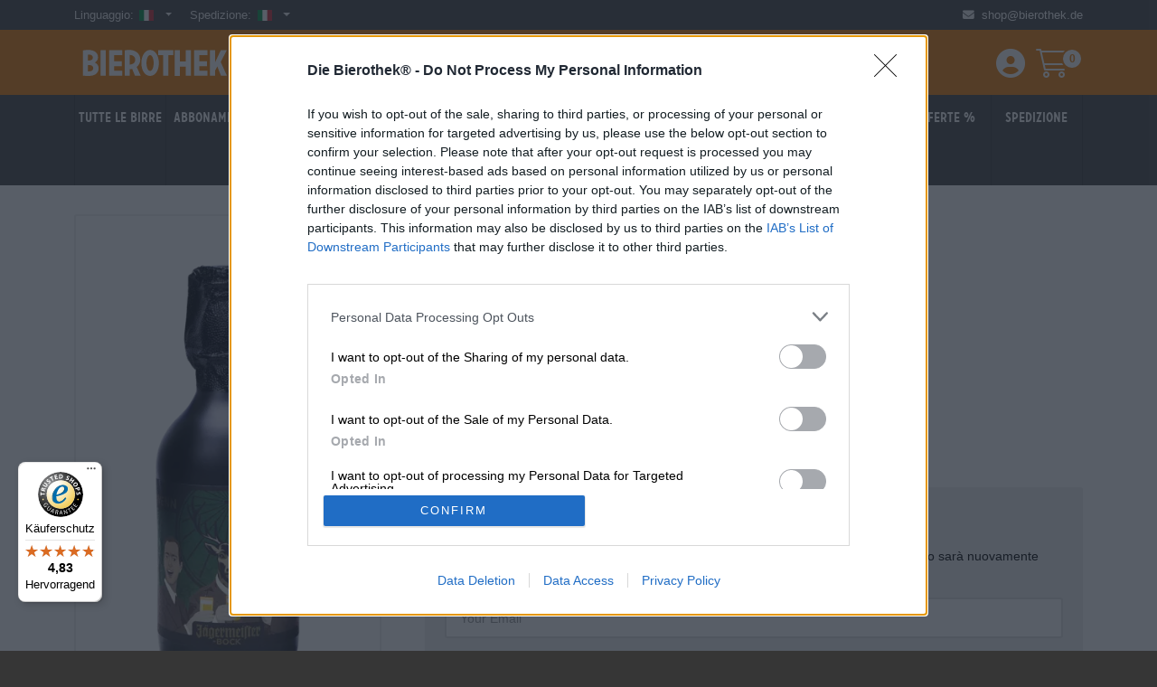

--- FILE ---
content_type: text/html; charset=UTF-8
request_url: https://bierothek.it/online-shop/10046029-j%c3%a4gerbock+-+braumanufaktur+hertl.html
body_size: 21736
content:
<!DOCTYPE html>
<html lang="it">
    <head>     
    <meta name="csrf-token" content="YYdPOAmJlkmDSINwvj3eRBnFr5LxCcDKCF2dIA37">
    <meta charset="UTF-8">
    <meta http-equiv="Cache-control" content="public, max-age=86400">
    <meta name="viewport" content="width=device-width, initial-scale=1.0, minimum-scale=1.0">
    <meta name="google-site-verification" content="n4TKSgs_izLuecNkE_dBqyY64JYI5RxyOdtTKyDivps" />
            <link rel="canonical" href="https://bierothek.it/online-shop/10046029-j%c3%a4gerbock+-+braumanufaktur+hertl.html" />
                <link rel="alternate" href="https://bierothek.de/online-shop/10046029-j%c3%a4gerbock+-+braumanufaktur+hertl.html" hreflang="de" />
                <link rel="alternate" href="https://bierothek.com/online-shop/10046029-j%c3%a4gerbock+-+braumanufaktur+hertl.html" hreflang="en" />
                <link rel="alternate" href="https://bierothek.fr/online-shop/10046029-j%c3%a4gerbock+-+braumanufaktur+hertl.html" hreflang="fr" />
                <link rel="alternate" href="https://bierothek.it/online-shop/10046029-j%c3%a4gerbock+-+braumanufaktur+hertl.html" hreflang="it" />
                <link rel="alternate" href="https://bierothek.es/online-shop/10046029-j%c3%a4gerbock+-+braumanufaktur+hertl.html" hreflang="es" />
                <link rel="alternate" href="https://bierothek.se/online-shop/10046029-j%c3%a4gerbock+-+braumanufaktur+hertl.html" hreflang="sv" />
                <link rel="alternate" href="https://bierothek.nl/online-shop/10046029-j%c3%a4gerbock+-+braumanufaktur+hertl.html" hreflang="nl" />
                <link rel="alternate" href="https://bierothek.dk/online-shop/10046029-j%c3%a4gerbock+-+braumanufaktur+hertl.html" hreflang="da" />
                <link rel="alternate" href="https://bierothek.fi/online-shop/10046029-j%c3%a4gerbock+-+braumanufaktur+hertl.html" hreflang="fi" />
                
            <meta name='robots' content='index,follow'/>
    
        <title>Jägerbock - Braumanufaktur Hertl</title>
    <meta property='og:title' content='Jägerbock - Braumanufaktur Hertl'/>
    
        <meta name="keywords" content="" />
    
        <meta name="description" content="+++Evviva, evviva, è arrivato lo Jägerbock!+++ Una birra Jägermeister? Non c’è?">  
        <!-- Favicon -->
    <link rel="apple-touch-icon" href="/images/apple-touch-icon.png"/>
    <link rel="icon" type="image/png" href="/images/favicon.png">
    
    
    <link rel="stylesheet" type="text/css" href="https://bierothek.it/vendor/bootstrap-5.2.0-dist/css/bootstrap.min.css">
    <link rel="stylesheet" type="text/css" href="https://bierothek.it/vendor/fontawesome-pro-6.2.0-web/css/all.min.css">
    <link rel="stylesheet" type="text/css" href="https://bierothek.it/fonts/Glypha/Glypha.css">
    <link rel="stylesheet" type="text/css" href="https://bierothek.it/fonts/Carrosserie/Carrosserie.css">
    <link rel="stylesheet" type="text/css" href="https://bierothek.it/vendor/owlcarousel-2.3.4/assets/owl.carousel.min.css">
    <link rel="stylesheet" type="text/css" href="https://bierothek.it/vendor/flag-icons-6.6.5/css/flag-icons.min.css">
    
    <link rel="stylesheet" type="text/css" href="https://bierothek.it/css/style.css?v=2.2" defer>
    
            <link rel="stylesheet" type="text/css" onload="this.media='all'" href="https://bierothek.it/css/custom.min.css?v=7"> <!-- Minified -->
        
    <link rel="stylesheet" type="text/css" onload="this.media='all'" href="https://bierothek.it/css/auto_complete/jquery-ui.min.css">

    <!-- Google Tag Manager -->
    <script>(function (w, d, s, l, i) {
            w[l] = w[l] || [];
            w[l].push({'gtm.start':
                        new Date().getTime(), event: 'gtm.js'});
            var f = d.getElementsByTagName(s)[0],
                    j = d.createElement(s), dl = l != 'dataLayer' ? '&l=' + l : '';
            j.async = true;
            j.src =
                    'https://www.googletagmanager.com/gtm.js?id=' + i + dl;
            f.parentNode.insertBefore(j, f);
        })(window, document, 'script', 'dataLayer', 'GTM-PGMVLPZ');</script>
    <!-- End Google Tag Manager -->
    <!-- Matomo -->
    <script>
        var _paq = window._paq = window._paq || [];
        /* tracker methods like "setCustomDimension" should be called before "trackPageView" */
        _paq.push(['trackPageView']);
        _paq.push(['enableLinkTracking']);
        var u = "//analytics.bierothek.de/";
        _paq.push(['setTrackerUrl', u + 'matomo.php']);
        _paq.push(['setSiteId', 93]);
        (function () {            
            var d = document, g = d.createElement('script'), s = d.getElementsByTagName('script')[0];
            g.async = true;
            g.src = u + 'matomo.js';
            s.parentNode.insertBefore(g, s);
        })();
    </script>
    <noscript>
        <p><img referrerpolicy="no-referrer-when-downgrade" src="//analytics.bierothek.de/matomo.php?idsite=93&rec=1" style="border:0;" alt="" /></p>
    </noscript>
    <!-- End Matomo Code -->

    <!-- Trusted Shops Badge -->
    <script type="text/javascript">
            var _tsid = 'XC792551A495C6A7A6D68D1230602CEBA'; /* place the trustedbadge code here */
    </script>

    <script async data-desktop-y-offset="0" data-mobile-y-offset="0" data-desktop-disable-reviews="false" data-desktop-enable-custom="false" data-desktop-position="left" data-desktop-custom-width="156" data-desktop-enable-fadeout="false" data-disable-mobile="false" data-disable-trustbadge="false" data-mobile-custom-width="156" data-mobile-disable-reviews="false" data-mobile-enable-custom="false" data-mobile-position="left" data-mobile-enable-topbar="false" data-mobile-enable-fadeout="true" data-color-scheme="light" charset="UTF-8" src="//widgets.trustedshops.com/js/XC792551A495C6A7A6D68D1230602CEBA.js"> 
    </script>
    <!--END Trusted Shops Badge -->
    
    <script>
        document.addEventListener("DOMContentLoaded", function () {
            const searchForm = document.querySelector(".search");
            searchForm.addEventListener("submit", function (event) {
                let honeypotInput = searchForm.querySelector("input[name='honeypot']");
                if (honeypotInput) {
                    honeypotInput.remove(); // Remove honeypot field before submission
                }
            });
        });
    </script>
        <style>
        :root {
            --mp-badge-bg: url('../images/logo_int_marketplace.svg');
        }        
    </style>

            <meta property='og:image' content='https://images.bierothek.de/storage/product_images/det/10046029_shop_2163.webp'/>
    <meta property='og:url' content='https://bierothek.it/online-shop/10046029-j%c3%a4gerbock+-+braumanufaktur+hertl.html'/>
        <link rel="stylesheet" href="https://bierothek.it/css/lightbox.css">
    <style type="text/css">
        .rating_input {
            display: inline-block;
            position: relative;
            height: 40px;
            line-height: 35px;
            font-size: 35px;
        }

        .rating_input label {
            position: absolute;
            top: 5px;
            left: 0;
            height: 62%;
            cursor: pointer;
        }

        .rating_input label:last-child {
            position: static;
        }

        .rating_input label:nth-child(1) {
            z-index: 5;
        }

        .rating_input label:nth-child(2) {
            z-index: 4;
        }

        .rating_input label:nth-child(3) {
            z-index: 3;
        }

        .rating_input label:nth-child(4) {
            z-index: 2;
        }

        .rating_input label:nth-child(5) {
            z-index: 1;
        }

        .rating_input label input {
            position: absolute;
            top: 0;
            left: 0;
            opacity: 0;
        }

        .rating_input label .icon {
            float: left;
            color: transparent;
        }

        .rating_input label:last-child .icon {
            color: #ccc;
        }

        .rating_input:not(:hover) label input:checked ~ .icon,
        .rating_input:hover label:hover input ~ .icon {
            color: #ff8100;
        }

        .rating_input label input:focus:not(:checked) ~ .icon:last-child {
            color: #ccc;
            text-shadow: 0 0 5px #ff8100;
        }
    </style>
    </head>
<body>
    <!-- Skip to main content link -->
    <a href="#main-content" class="skip-link visually-hidden visually-hidden-focusable">Skip to main content</a>

    <!-- Google Tag Manager (noscript) -->
    <noscript><iframe src="https://www.googletagmanager.com/ns.html?id=GTM-PGMVLPZ" height="0" width="0" style="display:none;visibility:hidden"></iframe></noscript>
    <!-- End Google Tag Manager (noscript) -->

    <div id="cover-spin" aria-hidden="true"></div>
    <!-- DOCK -------------------------------------------------------- -->
    <div class="site-dock" role="language" aria-label="Language Change">
        <div class="container">
            <div class="row">
                <div class="col-7 language_dropdown">                 
                    <div class="dock-label lang">Linguaggio:</div>
                    
                    <div class="dropdown">
                        <div class="dropdown-toggle" data-bs-toggle="dropdown" tabindex="0" aria-expanded="false" aria-labelledby="language-label">
                                                        <i class="fi fi-it" title="Italian" aria-hidden="true"></i>
                            <span class="visually-hidden">Italian</span>
                        </div>
                        <ul class="dropdown-menu"  aria-labelledby="languageDropdown">
                                                                                                                <li>
                                <a href="https://bierothek.de/online-shop/10046029-j%c3%a4gerbock+-+braumanufaktur+hertl.html?redirect=true" lang="de">
                                <i class="fi fi-de"  aria-hidden="true"></i>
                                German
                                </a>
                            </li>

                                                                                                                <li>
                                <a href="https://bierothek.com/online-shop/10046029-j%c3%a4gerbock+-+braumanufaktur+hertl.html?redirect=true" lang="en">
                                <i class="fi fi-gb"  aria-hidden="true"></i>
                                English
                                </a>
                            </li>

                                                                                                                <li>
                                <a href="https://bierothek.fr/online-shop/10046029-j%c3%a4gerbock+-+braumanufaktur+hertl.html?redirect=true" lang="fr">
                                <i class="fi fi-fr"  aria-hidden="true"></i>
                                French
                                </a>
                            </li>

                                                                                                                                                                        <li>
                                <a href="https://bierothek.es/online-shop/10046029-j%c3%a4gerbock+-+braumanufaktur+hertl.html?redirect=true" lang="es">
                                <i class="fi fi-es"  aria-hidden="true"></i>
                                Spanish
                                </a>
                            </li>

                                                                                                                <li>
                                <a href="https://bierothek.se/online-shop/10046029-j%c3%a4gerbock+-+braumanufaktur+hertl.html?redirect=true" lang="sv">
                                <i class="fi fi-se"  aria-hidden="true"></i>
                                Swedish
                                </a>
                            </li>

                                                                                                                <li>
                                <a href="https://bierothek.nl/online-shop/10046029-j%c3%a4gerbock+-+braumanufaktur+hertl.html?redirect=true" lang="nl">
                                <i class="fi fi-nl"  aria-hidden="true"></i>
                                Dutch
                                </a>
                            </li>

                                                                                                                <li>
                                <a href="https://bierothek.dk/online-shop/10046029-j%c3%a4gerbock+-+braumanufaktur+hertl.html?redirect=true" lang="da">
                                <i class="fi fi-dk"  aria-hidden="true"></i>
                                Danish
                                </a>
                            </li>

                                                                                                                <li>
                                <a href="https://bierothek.fi/online-shop/10046029-j%c3%a4gerbock+-+braumanufaktur+hertl.html?redirect=true" lang="fi">
                                <i class="fi fi-fi"  aria-hidden="true"></i>
                                Finnish
                                </a>
                            </li>

                            
                        </ul>
                    </div>

                    <div class="dock-label shipping">Spedizione:</div> 
                    
                    <div class="dropdown">
                        <div class="dropdown-toggle" data-bs-toggle="dropdown" id="dropdown_country" tabindex="0" aria-expanded="false" aria-labelledby="shipping-label">
                                                                                                                                                                                                                                                            <i class="fi fi-it" title="Italia" aria-hidden="true"></i>
                            <span class="visually-hidden">Italia</span>
                                                                                                                                                                                                                                                                                                                                                                                                                                                                    
                        </div>
                        <ul class="dropdown-menu" id="dropdown-menu-deliver"  aria-labelledby="dropdown_country">
                                                                                                                    
                                                        <li class="get" data-country_id="38" data-country_code="DE">
                                <a href="javascript:void(0)">
                                    <i class="fi fi-de" aria-hidden="true"></i> 
                                    Germania
                                </a>
                            </li>
                                                                                                                    
                                                        <li class="get" data-country_id="49" data-country_code="FR">
                                <a href="javascript:void(0)">
                                    <i class="fi fi-fr" aria-hidden="true"></i> 
                                    Francia
                                </a>
                            </li>
                                                                                                                                                                                                        
                                                        <li class="get" data-country_id="166" data-country_code="ES">
                                <a href="javascript:void(0)">
                                    <i class="fi fi-es" aria-hidden="true"></i> 
                                    Spagna
                                </a>
                            </li>
                                                                                                                    
                                                        <li class="get" data-country_id="126" data-country_code="NL">
                                <a href="javascript:void(0)">
                                    <i class="fi fi-nl" aria-hidden="true"></i> 
                                    Paesi Bassi
                                </a>
                            </li>
                                                                                                                    
                                                        <li class="get" data-country_id="19" data-country_code="BE">
                                <a href="javascript:void(0)">
                                    <i class="fi fi-be" aria-hidden="true"></i> 
                                    Belgio
                                </a>
                            </li>
                                                                                                                    
                                                        <li class="get" data-country_id="154" data-country_code="SE">
                                <a href="javascript:void(0)">
                                    <i class="fi fi-se" aria-hidden="true"></i> 
                                    Svezia
                                </a>
                            </li>
                                                                                                                    
                                                        <li class="get" data-country_id="133" data-country_code="AT">
                                <a href="javascript:void(0)">
                                    <i class="fi fi-at" aria-hidden="true"></i> 
                                    Austria
                                </a>
                            </li>
                                                                                                                    
                                                        <li class="get" data-country_id="37" data-country_code="DK">
                                <a href="javascript:void(0)">
                                    <i class="fi fi-dk" aria-hidden="true"></i> 
                                    Danimarca
                                </a>
                            </li>
                                                                                                                    
                                                        <li class="get" data-country_id="48" data-country_code="FI (SF)">
                                <a href="javascript:void(0)">
                                    <i class="fi fi-fi" aria-hidden="true"></i> 
                                    Finlandia
                                </a>
                            </li>
                                                    </ul>
                    </div>        
                </div>
                <div class="col-5 text-end contact_number">
                    <i class="fa-solid fa-envelope" aria-hidden="true"></i>
                    <a href="mailto:shop@bierothek.de" aria-label="Shop email address" >
                        shop@bierothek.de
                    </a>
                </div>                
            </div>
        </div>
    </div>
    
    <!-- HEADER ------------------------------------------------------- -->
    <header class="site-header-sticky" role="banner" aria-label="Header">
        <div class="site-header">
            <div class="container">
                <div class="row align-items-center">
                    <div class="col-7 col-lg-4 col-md-4">
                        <div class="brand brand_logo" >
                            <a style="background-image: url('/images/bierothek_it.svg'); background-size: 100%;" href="/" alt="Bierothek Logo" aria-label="Go to Homepage">Die Bierothek&reg;</a>
                        </div>
                    </div>
                    <div class="col-5 col-lg-3 col-md-3 order-md-last text-end">
                        <ul class="tools"  role="toolbar" aria-label="User Tools">
                            <li class="account">
                                <a href="/account/identity/" aria-label="Login / Register">
                                    <i class="fa-solid fa-circle-user" aria-hidden="true"></i>
                                    <span class="d-none">Einloggen / Anmelden</span>
                                    <span class="visually-hidden">Einloggen / Anmelden</span>
                                </a>
                            </li>
                            <li class="cart">
                                <a href="/cart" aria-label="Warenkorb">
                                    <i class="fa-light fa-cart-shopping" aria-hidden="true"></i>
                                    <span class="d-none">Warenkorb:</span>
                                    <span class="visually-hidden">Warenkorb</span>
                                    <span class="cart-count" aria-live="polite">0</span>
                                </a>
                            </li>
                            <li class="menu-trigger d-lg-none" aria-expanded="false" aria-controls="mobile-menu" aria-label="toggle mobile menu">
                                <i class="fa-regular fa-bars" aria-hidden="true"></i>
                                <span class="visually-hidden">Menü</span>
                            </li>
                        </ul>
                    </div>
                    <div class="col col-lg-5 col-md-5 ">
                        <form action="https://bierothek.it/search" class="search input-wrapper" method="get" role="search" aria-label="Search">
                            <label for="search" class="visually-hidden">Ricerca</label>
                            <input type="text" name="honeypot" style="display: none;" autocomplete="off">
                            <input type="text" class="typeahead form-control" id="search" name="q" autocomplete="off" placeholder="Ricerca" required aria-required="true" aria-invalid="false" />
                            <button class="btn btn-search" type="submit" aria-label="Search" aria-label="Search Button">
                                <i class="fa-light fa-magnifying-glass fa-lg" aria-hidden="true"></i>
                            </button>
                        </form>
                    </div>
                </div>
            </div>
        </div> 

    <!-- NAV ---------------------------------------------------------- -->
    <nav class="site-nav" role="navigation">
        <div class="container">
            <ul>
                                    <li class="root header_main_menu">
                                                <a href="https://bierothek.it/online-shop" role="Tutte le birre">Tutte le birre</a>
                        

                                                                            
                        
                                                
                    </li>
                                    <li class="root header_main_menu">
                                                <a href="https://bierothek.it/subscription" role="Abbonamenti">Abbonamenti</a>
                        

                                                                            
                        
                                                
                    </li>
                                    <li class="root header_main_menu">
                                                <a href="https://bierothek.it/marktplatz" role="Marketplace">Marketplace</a>
                        

                                                                            
                        
                                                
                    </li>
                                    <li class="root header_main_menu">
                                                <a href="https://bierothek.it/neuheiten" role="Nuovi successi">Nuovi successi</a>
                        

                                                                            
                        
                                                
                    </li>
                                    <li class="root header_main_menu">
                                                <a href="https://bierothek.it/pakete" role="Pacchetti">Pacchetti</a>
                        

                                                                            
                        
                                                    <div class="mega beerstyle_mega" role="megamenu">
                                <ul class="sub beerstyle_sub">
                                                                                                                                                        <li class="beerstyle" role="menuitem" aria-label="Confezione di birra">
                                            <a href="https://bierothek.it/pakete/bierpakete" title="pakete/bierpakete">
                                                <span class="beerstyle_title">Confezione di birra</span>
                                            </a>
                                        </li>
                                                                                                                    <li class="beerstyle" role="menuitem" aria-label="Pacchetti per la produzione di birra">
                                            <a href="https://bierothek.it/pakete/brauereipakete" title="pakete/brauereipakete">
                                                <span class="beerstyle_title">Pacchetti per la produzione di birra</span>
                                            </a>
                                        </li>
                                                                                                                    <li class="beerstyle" role="menuitem" aria-label="Pacchetto regalo">
                                            <a href="https://bierothek.it/pakete/geschenkpakete" title="pakete/geschenkpakete">
                                                <span class="beerstyle_title">Pacchetto regalo</span>
                                            </a>
                                        </li>
                                                                                                                                                                                                        <li class="beerstyle" role="menuitem" aria-label="Tutti i pacchetti">
                                            <a href="https://bierothek.it/pakete" title="pakete">
                                                <span class="beerstyle_title">Tutti i pacchetti</span>
                                            </a>
                                        </li>
                                                                    </ul>
                            </div>
                                                
                    </li>
                                    <li class="root header_main_menu">
                                                <a href="https://bierothek.it/braufrisch" role="Exclusive Beer">Exclusive Beer</a>
                        

                                                                            
                        
                                                
                    </li>
                                    <li class="root header_main_menu">
                                                <a href="https://bierothek.it/brauereien" role="Birrifici">Birrifici</a>
                        

                                                                            
                        
                                                
                    </li>
                                    <li class="root header_main_menu">
                                                <a href="https://bierothek.it/bierstile" role="Stili di birra">Stili di birra</a>
                        

                                                                   
                                <div class="mega beerstyle_mega" role="megamenu">
                                                                            <span class="beerstyle_heading" role="navigation-heading" aria-label="Stili di birra">Stili di birra</span>
                                        <ul class="sub beerstyle_sub" role="submenu" aria-label="submenu" aria-live="polite">
                                                                                                                                            <li class="beerstyle" role="menuitem" aria-label="Stili di birra">
                                                    <a href="https://bierothek.it/bierstile/internationale-lagerbiere" title="Birra internazionale" aria-current="bierstile-page">
                                                        <span class="beerstyle_title">Birra internazionale</span>
                                                    </a>
                                                </li>
                                                                                                                                            <li class="beerstyle" role="menuitem" aria-label="Stili di birra">
                                                    <a href="https://bierothek.it/bierstile/dunkles-und-schwarzbier" title="Birra Scura e Nera" aria-current="bierstile-page">
                                                        <span class="beerstyle_title">Birra Scura e Nera</span>
                                                    </a>
                                                </li>
                                                                                                                                            <li class="beerstyle" role="menuitem" aria-label="Stili di birra">
                                                    <a href="https://bierothek.it/bierstile/deutsche-lagerbiere" title="Lager tedesche" aria-current="bierstile-page">
                                                        <span class="beerstyle_title">Lager tedesche</span>
                                                    </a>
                                                </li>
                                                                                                                                            <li class="beerstyle" role="menuitem" aria-label="Stili di birra">
                                                    <a href="https://bierothek.it/bierstile/helles" title="Bavarese pallido" aria-current="bierstile-page">
                                                        <span class="beerstyle_title">Bavarese pallido</span>
                                                    </a>
                                                </li>
                                                                                                                                            <li class="beerstyle" role="menuitem" aria-label="Stili di birra">
                                                    <a href="https://bierothek.it/bierstile/pils" title="Pilsner" aria-current="bierstile-page">
                                                        <span class="beerstyle_title">Pilsner</span>
                                                    </a>
                                                </li>
                                                                                                                                            <li class="beerstyle" role="menuitem" aria-label="Stili di birra">
                                                    <a href="https://bierothek.it/bierstile/bockbiere" title="Birre Bock" aria-current="bierstile-page">
                                                        <span class="beerstyle_title">Birre Bock</span>
                                                    </a>
                                                </li>
                                                                                                                                            <li class="beerstyle" role="menuitem" aria-label="Stili di birra">
                                                    <a href="https://bierothek.it/bierstile/rauchbiere" title="Birre affumicate" aria-current="bierstile-page">
                                                        <span class="beerstyle_title">Birre affumicate</span>
                                                    </a>
                                                </li>
                                                                                                                                            <li class="beerstyle" role="menuitem" aria-label="Stili di birra">
                                                    <a href="https://bierothek.it/bierstile/koelsch-und-altbiere" title="Kölsch e Altbier" aria-current="bierstile-page">
                                                        <span class="beerstyle_title">Kölsch e Altbier</span>
                                                    </a>
                                                </li>
                                                                                                                                            <li class="beerstyle" role="menuitem" aria-label="Stili di birra">
                                                    <a href="https://bierothek.it/bierstile/weizenbiere" title="Birre di frumento" aria-current="bierstile-page">
                                                        <span class="beerstyle_title">Birre di frumento</span>
                                                    </a>
                                                </li>
                                                                                                                                            <li class="beerstyle" role="menuitem" aria-label="Stili di birra">
                                                    <a href="https://bierothek.it/bierstile/mehrkornbiere" title="Birra multicereali" aria-current="bierstile-page">
                                                        <span class="beerstyle_title">Birra multicereali</span>
                                                    </a>
                                                </li>
                                                                                                                                            <li class="beerstyle" role="menuitem" aria-label="Stili di birra">
                                                    <a href="https://bierothek.it/bierstile/uk-us-ales" title="Birre inglesi/americane" aria-current="bierstile-page">
                                                        <span class="beerstyle_title">Birre inglesi/americane</span>
                                                    </a>
                                                </li>
                                                                                                                                            <li class="beerstyle" role="menuitem" aria-label="Stili di birra">
                                                    <a href="https://bierothek.it/bierstile/india-pale-ale" title="India Pale Ale" aria-current="bierstile-page">
                                                        <span class="beerstyle_title">India Pale Ale</span>
                                                    </a>
                                                </li>
                                                                                                                                            <li class="beerstyle" role="menuitem" aria-label="Stili di birra">
                                                    <a href="https://bierothek.it/bierstile/porter-stout" title="Porter e Stout" aria-current="bierstile-page">
                                                        <span class="beerstyle_title">Porter e Stout</span>
                                                    </a>
                                                </li>
                                                                                                                                            <li class="beerstyle" role="menuitem" aria-label="Stili di birra">
                                                    <a href="https://bierothek.it/bierstile/barley-wine" title="Vino d&#039;orzo" aria-current="bierstile-page">
                                                        <span class="beerstyle_title">Vino d&#039;orzo</span>
                                                    </a>
                                                </li>
                                                                                                                                            <li class="beerstyle" role="menuitem" aria-label="Stili di birra">
                                                    <a href="https://bierothek.it/bierstile/belgische-ales" title="Birre belghe" aria-current="bierstile-page">
                                                        <span class="beerstyle_title">Birre belghe</span>
                                                    </a>
                                                </li>
                                                                                                                                            <li class="beerstyle" role="menuitem" aria-label="Stili di birra">
                                                    <a href="https://bierothek.it/bierstile/sauerbiere" title="Birre acide" aria-current="bierstile-page">
                                                        <span class="beerstyle_title">Birre acide</span>
                                                    </a>
                                                </li>
                                                                                                                                            <li class="beerstyle" role="menuitem" aria-label="Stili di birra">
                                                    <a href="https://bierothek.it/bierstile/frucht-kraeuter-und-gewuerzbiere" title="Birre alla frutta, alle erbe e alle spezie" aria-current="bierstile-page">
                                                        <span class="beerstyle_title">Birre alla frutta, alle erbe e alle spezie</span>
                                                    </a>
                                                </li>
                                                                                                                                            <li class="beerstyle" role="menuitem" aria-label="Stili di birra">
                                                    <a href="https://bierothek.it/bierstile/holzfassgereifte-biere" title="Birre invecchiate in botte" aria-current="bierstile-page">
                                                        <span class="beerstyle_title">Birre invecchiate in botte</span>
                                                    </a>
                                                </li>
                                                                                                                                            <li class="beerstyle" role="menuitem" aria-label="Stili di birra">
                                                    <a href="https://bierothek.it/bierstile/weitere-stile" title="Altri stili" aria-current="bierstile-page">
                                                        <span class="beerstyle_title">Altri stili</span>
                                                    </a>
                                                </li>
                                                                                        <li class="beerstyle">
                                                <a href="/bierstile" title="all_beerstyle">
                                                    <span class="beerstyle_title">Tutti gli stili di birra</span>
                                                </a>
                                            </li>
                                        </ul>
                                    
                                                                            <hr class="beerstyle_line_thick">
                                        <span class="beerstyle_heading">Categoria</span>
                                        <ul class="sub beerstyle_sub">
                                                                                                                                            <li class="beerstyle" role="menuitem" aria-label="Stili di birra">
                                                    <a href="https://bierothek.it/category/alkoholfreie-biere" title="Birre analcoliche" aria-current="category-page">                               
                                                        <span class="beerstyle_title">Birre analcoliche</span>
                                                    </a>
                                                </li>
                                                                                                                                            <li class="beerstyle" role="menuitem" aria-label="Stili di birra">
                                                    <a href="https://bierothek.it/category/alkoholfreie-getraenke" title="Bevande analcoliche" aria-current="category-page">                               
                                                        <span class="beerstyle_title">Bevande analcoliche</span>
                                                    </a>
                                                </li>
                                                                                                                                            <li class="beerstyle" role="menuitem" aria-label="Stili di birra">
                                                    <a href="https://bierothek.it/category/bayerische-biere" title="Birra Bavarese" aria-current="category-page">                               
                                                        <span class="beerstyle_title">Birra Bavarese</span>
                                                    </a>
                                                </li>
                                                                                                                                            <li class="beerstyle" role="menuitem" aria-label="Stili di birra">
                                                    <a href="https://bierothek.it/category/belgische-biere" title="Birra belga" aria-current="category-page">                               
                                                        <span class="beerstyle_title">Birra belga</span>
                                                    </a>
                                                </li>
                                                                                                                                            <li class="beerstyle" role="menuitem" aria-label="Stili di birra">
                                                    <a href="https://bierothek.it/category/bio-biere" title="Birre biologiche" aria-current="category-page">                               
                                                        <span class="beerstyle_title">Birre biologiche</span>
                                                    </a>
                                                </li>
                                                                                                                                            <li class="beerstyle" role="menuitem" aria-label="Stili di birra">
                                                    <a href="https://bierothek.it/category/dosenbier" title="Birra in lattina" aria-current="category-page">                               
                                                        <span class="beerstyle_title">Birra in lattina</span>
                                                    </a>
                                                </li>
                                                                                                                                            <li class="beerstyle" role="menuitem" aria-label="Stili di birra">
                                                    <a href="https://bierothek.it/category/fraenkische-biere" title="Birra della Franconia" aria-current="category-page">                               
                                                        <span class="beerstyle_title">Birra della Franconia</span>
                                                    </a>
                                                </li>
                                                                                                                                            <li class="beerstyle" role="menuitem" aria-label="Stili di birra">
                                                    <a href="https://bierothek.it/category/glutenfreie-biere" title="Birra senza glutine" aria-current="category-page">                               
                                                        <span class="beerstyle_title">Birra senza glutine</span>
                                                    </a>
                                                </li>
                                                                                                                                            <li class="beerstyle" role="menuitem" aria-label="Stili di birra">
                                                    <a href="https://bierothek.it/category/5l-fass" title="Fusto da 5 litri" aria-current="category-page">                               
                                                        <span class="beerstyle_title">Fusto da 5 litri</span>
                                                    </a>
                                                </li>
                                                                                                                                            <li class="beerstyle" role="menuitem" aria-label="Stili di birra">
                                                    <a href="https://bierothek.it/category/sommerbiere" title="Birra estiva" aria-current="category-page">                               
                                                        <span class="beerstyle_title">Birra estiva</span>
                                                    </a>
                                                </li>
                                                                                                                                            <li class="beerstyle" role="menuitem" aria-label="Stili di birra">
                                                    <a href="https://bierothek.it/category/winterbiere" title="Birra invernale" aria-current="category-page">                               
                                                        <span class="beerstyle_title">Birra invernale</span>
                                                    </a>
                                                </li>
                                                                                        <li class="beerstyle">
                                                <a href="/bierstile" title="all_categories">
                                                    <span class="beerstyle_title">Tutto Categoria</span>
                                                </a>
                                            </li>
                                        </ul>
                                                                    </div>
                                                    
                        
                                                
                    </li>
                                    <li class="root header_main_menu">
                                                <a href="https://bierothek.it/geschenke" role="I regali">I regali</a>
                        

                                                                            
                        
                                                    <div class="mega beerstyle_mega" role="megamenu">
                                <ul class="sub beerstyle_sub">
                                                                                                                                                        <li class="beerstyle" role="menuitem" aria-label="Prodotti bierige">
                                            <a href="https://bierothek.it/geschenke/bierigeprodukte" title="geschenke/bierigeprodukte">
                                                <span class="beerstyle_title">Prodotti bierige</span>
                                            </a>
                                        </li>
                                                                                                                    <li class="beerstyle" role="menuitem" aria-label="Occhiali &amp; Co.">
                                            <a href="https://bierothek.it/geschenke/glaeser_co" title="geschenke/glaeser_co">
                                                <span class="beerstyle_title">Occhiali &amp; Co.</span>
                                            </a>
                                        </li>
                                                                                                                    <li class="beerstyle" role="menuitem" aria-label="Buoni">
                                            <a href="https://bierothek.it/geschenke/gutscheine" title="geschenke/gutscheine">
                                                <span class="beerstyle_title">Buoni</span>
                                            </a>
                                        </li>
                                                                                                                    <li class="beerstyle" role="menuitem" aria-label="Bottiglie grandi">
                                            <a href="https://bierothek.it/geschenke/grossflaschen" title="geschenke/grossflaschen">
                                                <span class="beerstyle_title">Bottiglie grandi</span>
                                            </a>
                                        </li>
                                                                                                                    <li class="beerstyle" role="menuitem" aria-label="Merce">
                                            <a href="https://bierothek.it/geschenke/merch" title="geschenke/merch">
                                                <span class="beerstyle_title">Merce</span>
                                            </a>
                                        </li>
                                                                                                                    <li class="beerstyle" role="menuitem" aria-label="Pacchetti di birra">
                                            <a href="https://bierothek.it/geschenke/bierpakete" title="geschenke/bierpakete">
                                                <span class="beerstyle_title">Pacchetti di birra</span>
                                            </a>
                                        </li>
                                                                                                                    <li class="beerstyle" role="menuitem" aria-label="Spiriti">
                                            <a href="https://bierothek.it/geschenke/spirituosen" title="geschenke/spirituosen">
                                                <span class="beerstyle_title">Spiriti</span>
                                            </a>
                                        </li>
                                                                                                                                                                                                        <li class="beerstyle" role="menuitem" aria-label="Tutti i regali">
                                            <a href="https://bierothek.it/geschenke" title="geschenke">
                                                <span class="beerstyle_title">Tutti i regali</span>
                                            </a>
                                        </li>
                                                                    </ul>
                            </div>
                                                
                    </li>
                                    <li class="root header_main_menu">
                                                <a href="https://bierothek.it/sale" role="Offerte %">Offerte %</a>
                        

                                                                            
                        
                                                
                    </li>
                                    <li class="root header_main_menu">
                                                <a href="https://bierothek.it/internationaler_versand_information" role="Spedizione">Spedizione</a>
                        

                                                                            
                        
                                                
                    </li>
                            </ul>
        </div>
    </nav>
</header>
<!-- End Header -->

<!-- CONTENT ------------------------------------------------------ -->

<div class="site-content">
    <!-- Seller modal -->
<div class="modal fade" id="sellerInfocart" role="dialog" aria-labelledby="sellerInfocartLabel"
     aria-describedby="sellerInfocartDescription" aria-live="assertive"
     data-bs-backdrop="static" data-bs-keyboard="true" tabindex="-1" aria-hidden="true">
    <div class="modal-dialog modal-lg">
        <div class="modal-content">
            <div class="modal-header">
                <div class="modal-title">Informazioni sul venditore</div>
                <button type="button" class="btn-close" data-bs-dismiss="modal" aria-label="Close">
                    <span class="visually-hidden">Close</span>
                </button>
            </div>
            <div class="modal-body">
                
            </div>
        </div>
    </div>
</div>
 
<!-- Spacing ---- -->
<div class="bt-spacer s2"></div>
<div class="product-detail" role="region" aria-label="product detail">
    <div class="container">
        <!-- Success message -->
          
                    </div> 
    <div class="container">
                <div class="row gx-5">
            <div class="col-md-4" role="region" aria-label="product detail">
                <!-- Detail images -->
                
                <div class="owl-carousel"  aria-label="product detail" role="carousel" data-nav="true" data-dots="false" data-margin="20" data-items="1" data-items-large="1" data-items-medium="1" data-loop="true" data-autoplay="true" data-lightbox>
                                                            <div class="detail-image" role="region" aria-label="product image">
                                                                                                                        <img class="img-fluid" src="https://images.bierothek.de/storage/product_images/det/10046029_shop_2163.webp" alt="Product Jägerbock" data-full="https://images.bierothek.de/storage/product_images/det/10046029_shop_2163.webp"/>

                    </div>  
                                        <div class="detail-image" role="region" aria-label="product image">
                                                                                                                        <img class="img-fluid" src="https://images.bierothek.de/storage/product_images/det/5D203E98-5494-4F2D-9A05-18976325BAF2_4240.webp" alt="Product Jägerbock" data-full="https://images.bierothek.de/storage/product_images/det/5D203E98-5494-4F2D-9A05-18976325BAF2_4240.webp"/>

                    </div>  
                                        <div class="detail-image" role="region" aria-label="product image">
                                                                                                                        <img class="img-fluid" src="https://images.bierothek.de/storage/product_images/det/8851CB09-8CEA-43B7-A218-B372AA5C64B4_4246.webp" alt="Product Jägerbock" data-full="https://images.bierothek.de/storage/product_images/det/8851CB09-8CEA-43B7-A218-B372AA5C64B4_4246.webp"/>

                    </div>  
                                                                                
                      
                                    </div>
            </div>
            <div class="col-md-8">
                <!-- Detail data -->
                                
                                               
                                               
                                                 
                <h1 class="title"> jägerbock</h1>              
                <div class="brewery" role="region" aria-label="brewery">
                                                                                <a href="/brauereien/braumanufaktur-hertl" role="link" aria-label="Braumanufaktur Hertl">&nbsp;Braumanufaktur Hertl</a><br/> 
                                                                            </div>

                                <div class="product-rating" role="region" aria-label="product rating">
                    <div class="rating-box">
                        <div class="rating" style="width:100%;"></div>
                    </div>
                    <span class="rating-info" role="region" aria-label="rating info">(5)</span>
                </div>
                
                <div class="product-meta" role="region" aria-label="product meta">
                                                                                                                              
                </div>
                <div class="product-stock" role="region" aria-label="product stock"><i class="fa-solid fa-truck fa-lg red"></i> 
                                            Articolo attualmente non disponibile
                                    </div>
                <div class="product-stock basket-info" role="region" aria-label="basket info">
                                                                </div>
                  
                
                
                                
                <div class="product-buybox" id="product-buybox"  >
                    <div class="row">
                        <div class="col-md-4">
                            <div class="buybox-item"  id="buybox-item">
                                
                                <div class="info_box"  role="region" aria-label="info box">
                                    <div class="price" role="region" aria-label="price">
                                        <span class="effective-price">€ 26,19</span>
                                        
                                        <div class="original-price" role="region" aria-label="original price">
                                                                                    </div>
                                    </div>
                                    <div class="meta" role="region" aria-label="meta">
                                         
                                            <span class="deposit" role="region" aria-label="deposit">MEHRWEG</span>
                                         
                                        <span class="size" role="region" aria-label="unit and base price">0,50 L Bottiglia  € 51,74 / L</span>
                                    </div>
                                </div>
                                                                    <div class="out-of-stock group">Non disponibile</div>
                                 
                            </div>
                        </div>
                                                                                                                                                                                            </div>
                </div>

                
                 <!-- NOTIFY ME -->
                <div id="loading-div" style="display: none;">
                    <center style="margin-top:20px"><img src="https://bierothek.it/images/loader.gif" alt="loader" height="35" width="35"/><strong></strong></center>
                </div>
                                <div class="bt-mpb grey">
                    <h3><i class="fa-regular fa-alarm-exclamation"></i> Comunica </h3>
                    <p>Inserisci qui il tuo indirizzo e-mail per essere informato una volta non appena l&#039;articolo sarà nuovamente disponibile.</p>
                    <form id="notify_no_stock" action="#" method="post" role="form" aria-label="notify form">
                        <input type="hidden" name="_token" value="YYdPOAmJlkmDSINwvj3eRBnFr5LxCcDKCF2dIA37" autocomplete="off">
                        <div class="form-group inputs mb-3">
                            <label for="notify_email" id="notify-email-label" class="visually-hidden">Your Email</label>
                            <input type="text" class="form-control" id="notify_email" value="" placeholder="Your Email" name="notify_email" role="textbox" aria-label="Your Email" autocomplete="notify_email">
                            <input type="hidden" class="form-control" id="article_id" value="10046029" name="article_id">
                        </div>
                        <div class="form-checkbox mt-3 mb-3">
                            <label class="form-control-label legal-label" for="checkbox_notify_email_declaration" id="checkbox-data" role="checkbox" aria-label="checkbox" aria-checked="false">
                                <input id="checkbox_notify_email_declaration" name="checkbox_notify_email_declaration" type="checkbox" value=""> 
                                <span><span>Acconsento al trattamento dei miei dati personali da parte di Bierothek ® GmbH per la creazione e la gestione di un account cliente. Questo account cliente fornisce una panoramica e un controllo delle mie attività di vendita e dei miei dati personali. Sono consapevole di poter revocare questo consenso in qualsiasi momento con effetto per il futuro inviando un'e-mail a shop@bierothek.de. La informiamo che la revoca del consenso non pregiudica la liceità del trattamento effettuato sulla base del suo consenso fino al momento della revoca. Ulteriori informazioni sono disponibili nel nostro <a href = /service/datenschutz/ target = _blank id = privacy-policy-guest>dichiarazione sulla protezione dei dati</a></span></span>
                            </label>
                        </div>
                        <div class="text-end">
                            <button class="btn btn-secondary notify-no-stock" id="btn-cart-login" type="submit">Registrati</button>
                        </div>
                    </form>
                </div>
                <div class="alert alert-warning info-div" role="alert" style="display: none" aria-live="assertive" aria-label="info"></div>
                <div class="bt-spacer s1"></div>
                <!-- / NOTIFY ME -->
                
                <div class="terms">
                    * I prezzi sono comprensivi di IVA. Più 
                <a href="https://bierothek.it/service/versandkosten"
                                            target="_blank"
                                        >
                    Navigazione
                </a>

                    
                     più <a target="_blank" href="https://bierothek.it/service/pfand">Depositare</a> € 1,00                     
                    <br>
                    * I prezzi sono comprensivi di accisa 
                                                        </div>

                <div class="bt-spacer s2"></div>

                <ul class="nav nav-tabs" role="tablist">
                                        <li class="nav-item" role="presentation">
                        <button class="nav-link active" id="desc-tab" data-bs-toggle="tab" data-bs-target="#tab-description" type="button" role="tab" aria-controls="tab-description" aria-selected="true">Descrizione</button>
                    </li>
                                                            <li class="nav-item" role="presentation">
                        <button class="nav-link" id="info-tab" data-bs-toggle="tab" data-bs-target="#tab-info" type="button" role="tab" aria-controls="tab-info" aria-selected="false">Informazioni</button>
                    </li>
                                                            <li class="nav-item" role="presentation">
                        <button class="nav-link" id="review-tab" data-bs-toggle="tab" data-bs-target="#tab-reviews" type="button" role="tab" aria-controls="tab-reviews" aria-selected="false">Recensioni <span>(5)</span></button>
                    </li>
                                    </ul>
                <div class="tab-content">
                                        <div class="tab-pane fade show active" id="tab-description" role="tabpanel" aria-labelledby="desc-tab" tabindex="0">
                        <div class="detail-desc">
                            <p><span style="font-size: 0.9rem;">+++Evviva, evviva, il cacciatore di cervi è qui!+++</span><br></p><p> Una birra Jägermeister? Non c’è? Oh ma!</p><p> Il nostro store manager della Bierothek® Bamberg, il birraio e <span>sommelier della birra David Hertl della Braumanufaktur Hertl, ha avviato una collaborazione con lo chef stellato e attuale vincitore del popolare spettacolo SAT.1 The Taste Alexander Herrmann e Jägermeister e la prima birra Jägermeister ufficialmente in il mondo portato sul mercato!!!</span></p><div><p> Il denaro di questo cacciatore è strettamente limitato e quindi ha un grande potenziale da collezionista. Se non lo capisci, è colpa tua! Nobile bottiglia di argilla nera dal contenuto massiccio. Dopo il processo di produzione, la birra è stata conservata in botti Jägermeister, conferendole il carattere e il fascino incomparabili della bevanda cult per le feste Jägermeister. Birra Jägermeister: la perfetta simbiosi delle nostre bevande preferite combinate in un delizioso successo da festa.</p><p> Perfetto come regalo per i fan di Jägermeister!</p><p> BIRRA JÄGERMEISTER - SOLO FINO AD ESAURIMENTO SCORTE!</p></div>
                        </div>
                    </div>
                                                            <div class="tab-pane fade" id="tab-info" role="tabpanel" aria-labelledby="info-tab" tabindex="0">
                                                <div class="detail-info">
                                <dl>
                                    <dt>Contenuto</dt>
                                    <dd>
                                    0,50 Litro Bottiglia<br/><br/>
                                    
                                        </dd>
                                                                                                            <dt>Brauerei</dt>
                                    <dd> 
                                                                                                                                                                <a href="/brauereien/braumanufaktur-hertl"><img class="info_flag_image" src="https://images.bierothek.de/storage/flags/de.png" alt="Braumanufaktur Hertl" />&nbsp;Braumanufaktur Hertl</a><br/> 
                                                                                                                                                            </dd>
                                                                                                            <dt>Tessera Bierothek®</dt>
                                    <dd>10046029</dd>
                                                                                                            <dt>EAN</dt>
                                    <dd>4260472210529</dd>
                                                                                                            <dt>Peso </dt>
                                    <dd><b>0.5kg(0.88kg con imballaggio)</b></dd>
                                                                         
                                    <dt>Depositare</dt>
                                    <dd><strong> € 1.00</strong></dd>
                                                                        <dt>LMIV</dt>
                                    <dd><b>Operatore responsabile del settore alimentare (UE)</b><br/>
                                        
                                                                                                                                    Braumanufaktur Hertl, David Hertl, Thüngfeld 61, 96132 <br/>
                                                Schlüsselfeld Deutschland(DE)<br/>
                                                                                        
                                                                                                                        </dd>
                                                                                                             
                                    <dt>Bierregion</dt>
                                    <dd>                                        <a  href="/bierregionen/deutschland" >Deutschland</a>
                                                                                </dd>
                                                                          
                                    <dt>Stile birra</dt>
                                    <dd>                                       
                                                                                                                        <a href="/bierstile/bockbiere">birre bock</a>
                                                                                                                        ,
                                                                                                                       
                                                                                                                        <a href="/bierstile/fraenkische-biere">birre della franconia</a>
                                                                                                                        ,
                                                                                                                       
                                                                                                                        <a href="/bierstile/holzfassgereifte-biere">birre invecchiate in botte</a>
                                                                                                                        </dd>
                                                                          
                                    <dt>Categoria Birra</dt>
                                    <dd>                                       
                                                                                                                        <a href="/category/bayerische-biere">birre bavaresi</a>
                                                                                                                        ,
                                                                                                                       
                                                                                                                        <a href="/category/fraenkische-biere">birre della franconia</a>
                                                                                                                        </dd>
                                                                                                            <dt>Raccomandazione gastronomica</dt>
                                    <dd><strong>Avviatore</strong>: bruschetta<br><strong>Portata principale</strong>: Agnello arrosto<br><strong>Dessert</strong>: Tiramisù</dd>
                                                                                                                                                <dt>Gradazione alcolica</dt>
                                    <dd>                                                                                <a href="/alkohol/4-5-bis-7-vol">6.9 % vol</a>
                                                                                                                        </dd>
                                                                        
                                                                        <dt>Mosto originale</dt>
                                    <dd>                                                                                <a href="/stammwuerze/15-20-plato">17.7 ° Plato</a>
                                                                                                                        </dd>
                                    
                                                                        <dt>Ingredienti</dt>
                                    <dd><p>Acqua, malto <span style="text-decoration: underline;"><strong>d’orzo</strong></span> , luppolo, lievito</p></dd>
                                    
                                     
                                    <dt>Accisa</dt>
                                    <dd><strong> € 0,32</strong></dd>
                                                                                                                                            </dl>
                            </div>
                        </div>

                        <div class="tab-pane fade" id="tab-reviews" role="tabpanel" aria-labelledby="review-tab" tabindex="0">
                            <div class="detail-reviews">
                                <div class="review-info text-end"><a href="/service/Informationen_Kundenbewertungen"><i class="fa-light fa-info-circle"></i> Autenticità delle recensioni dei clienti</a></div>
                                                                                                <div class="review-item">
                                    <div class="review-author">Rosalinde Häusl</div>
                                    <div class="review-date">21.03.2022</div>
                                    <div class="product-rating">
                                        <div class="rating-box">
                                            <div class="rating" style="width:100%;"></div>
                                        </div>
                                    </div>
                                    <div class="review-text">
                                        
                                    </div>
                                </div>
                                                                                                <div class="review-item">
                                    <div class="review-author">Guido Henfler</div>
                                    <div class="review-date">05.05.2021</div>
                                    <div class="product-rating">
                                        <div class="rating-box">
                                            <div class="rating" style="width:100%;"></div>
                                        </div>
                                    </div>
                                    <div class="review-text">
                                        Ein sehr gelungenes Bier. Im Abgang dieser leichte 53-Kräuter-Geschmack. Klasse
                                    </div>
                                </div>
                                                                                                <div class="review-item">
                                    <div class="review-author"></div>
                                    <div class="review-date">30.09.2019</div>
                                    <div class="product-rating">
                                        <div class="rating-box">
                                            <div class="rating" style="width:100%;"></div>
                                        </div>
                                    </div>
                                    <div class="review-text">
                                        
                                    </div>
                                </div>
                                                                                                <div class="review-item">
                                    <div class="review-author"></div>
                                    <div class="review-date">06.08.2019</div>
                                    <div class="product-rating">
                                        <div class="rating-box">
                                            <div class="rating" style="width:100%;"></div>
                                        </div>
                                    </div>
                                    <div class="review-text">
                                        
                                    </div>
                                </div>
                                                                                                <div class="review-item">
                                    <div class="review-author"></div>
                                    <div class="review-date">27.06.2018</div>
                                    <div class="product-rating">
                                        <div class="rating-box">
                                            <div class="rating" style="width:100%;"></div>
                                        </div>
                                    </div>
                                    <div class="review-text">
                                        
                                    </div>
                                </div>
                                                                <div class="review-form">
                                    <h3>Aggiungi una recensione</h3>
                                    <form action="https://bierothek.it/product/review" method="post" id="review_form" role="form" aria-label="review form">
                                        <input type="hidden" name="_token" value="YYdPOAmJlkmDSINwvj3eRBnFr5LxCcDKCF2dIA37" autocomplete="off">
                                                                                <input type="hidden" name="customer_id" value="0">
                                                                                <input type="hidden" name="product_article_id" value="10046029">
                                        <input type="hidden" name="form_url" value="https://bierothek.it/online-shop/10046029-j%c3%a4gerbock+-+braumanufaktur+hertl.html">
                                        <div class="row">
                                            <div class="col">
                                                                                                <label for="reply-name" id="reply-name-label" class="visually-hidden">Name</label>
                                                <input type="text" class="form-control" id="reply-name" value="" name="reply_name" maxlength = "30" placeholder="Name *" required role="textbox" aria-label="name" autocomplete="name" aria-required="true" />
                                                                                            </div>
                                            <div class="col">
                                                                                                <label for="reply-email" id="reply-email-label" class="visually-hidden">E-mail</label>
                                                <input type="email" class="form-control" id="reply-email" name="reply_email" value="" placeholder="E-mail *" maxlength = "250" required role="textbox" aria-label="email" autocomplete="email" aria-required="true"/>
                                                                                            </div>
                                        </div>
                                        <div class="review-stars mt-3">
                                            La tua valutazione:&nbsp;
                                            <div class="rating_input">
                                                <label>
                                                    <input type="radio" name="star" value="1" role="radio" aria-label="1 star" aria-checked="false" />
                                                    <span class="icon">★</span>
                                                </label>
                                                <label>
                                                    <input type="radio" name="star" value="2" role="radio" aria-label="2 stars" aria-checked="false" />
                                                    <span class="icon">★</span>
                                                    <span class="icon">★</span>
                                                </label>
                                                <label>
                                                    <input type="radio" name="star" value="3" role="radio" aria-label="3 stars" aria-checked="false" />
                                                    <span class="icon">★</span>
                                                    <span class="icon">★</span>
                                                    <span class="icon">★</span>   
                                                </label>
                                                <label>
                                                    <input type="radio" name="star" value="4" role="radio" aria-label="4 stars" aria-checked="false" />
                                                    <span class="icon">★</span>
                                                    <span class="icon">★</span>
                                                    <span class="icon">★</span>
                                                    <span class="icon">★</span>
                                                </label>
                                                <label>
                                                    <input type="radio" name="star" value="5" role="radio" aria-label="5 stars" aria-checked="true" />
                                                    <span class="icon">★</span>
                                                    <span class="icon">★</span>
                                                    <span class="icon">★</span>
                                                    <span class="icon">★</span>
                                                    <span class="icon">★</span>
                                                </label>
                                            </div>
                                        </div>
                                        <label for="reply-message" id="reply-message-label" class="visually-hidden">Commento</label>
                                        <textarea id="reply-message" name="reply_message" class="form-control mt-3" maxlength="120" placeholder="Commento *" rows="3" role="textbox" aria-label="comment" autocomplete="comment"></textarea>
                                        <div class="form-group mt-4 mb-4">
                                            <div class="captcha">
                                                <span><img src="https://bierothek.it/captcha/default?UjTR7vk0" > </span>
                                                <button type="button" class="btn btn-danger" class="reload" id="reload" role="button" aria-label="reload captcha">
                                                    ↻
                                                </button>
                                            </div>
                                        </div>     
                                        <div class="form-group">
                                            <input id="prd_captcha" type="text" class="form-control" placeholder="Inserisci Captcha" name="prd_captcha" maxlength ="15" role="textbox" aria-label="captcha" autocomplete="captcha">
                                        </div>
                                        <div class="form-check mt-3">
                                            <input class="form-check-input" type="checkbox" value="" name="signin_remember" id="flexCheckDefault" role="checkbox" aria-label="checkbox" aria-checked="false">
                                            <label class="form-check-label" for="flexCheckDefault">
                                                Acconsento al trattamento dei miei dati personali da parte di Bierothek Marketplace GmbH ai fini dell'elaborazione della mia richiesta e di un'eventuale successiva conclusione di un contratto. Sono consapevole di poter revocare questo consenso in qualsiasi momento con effetto per il futuro inviando < href=mailto:shop@bierothek.de> un'e-mail a shop@bierothek.de.</a> La informiamo che la revoca del consenso non pregiudica la liceità del trattamento effettuato sulla base del suo consenso fino al momento della revoca. Ulteriori informazioni sono disponibili nella nostra <a href=/service/datenschutz target=_blank>dichiarazione sulla protezione dei dati</a>.
                                            </label>
                                        </div>
                                        <div class="text-end">
                                            <button type="submit" class="btn btn-primary">Invia recensione</button>
                                        </div>
                                    </form>
                                </div>
                            </div>
                        </div>

                    </div>  

                    <div class="bt-spacer"></div>

                    <!-- Info blocks -->

                    <div class="row">
                        <div class="col-md-4">
                            <div class="info-box" role="region" aria-label="info box">
                                <div class="info-title">CONSULENZA GRATUITA SULLA BIRRA</div>
                                <div class="info-content">
                                    Hai domande su questa birra? Siamo qui per te.<br/>
                                    <i class="fa-solid fa-phone"></i> <a href="tel:0800-243768435">0800-243768435</a> (gratuito)<br/>
                                    <i class="fa-solid fa-envelope"></i> <a href="mailto:shop@bierothek.de">shop@bierothek.de</a>
                                </div>
                            </div>
                        </div>
                                                    <div class="col-md-4">
                                <div class="info-box" role="region" aria-label="info box">
                                    <div class="info-title">commercianti o ristoratori</div>
                                    <div class="info-content">
                                        Du willst größere Mengen günstiger einkaufen? 
                                    </div>
                                    <div class="info-action">
                                        <a href="mailto:grosshandel@bierothek.de" role="link" aria-label="dealer email">grosshandel@bierothek.de </a>
                                    </div>
                                </div>
                            </div>
                            <div class="col-md-4">
                                <div class="info-box" role="region" aria-label="info box">
                                    <div class="info-title">Verifica in loco</div>
                                    <div class="info-content">
                                        È Jägerbock 
                                                                                Da 
                                                                                &nbsp;Braumanufaktur Hertl
                                         
                                            
                                        Disponibile anche nella mia filiale? 
                                    </div>
                                    <div class="info-action">
                                        <a href="#" data-bs-toggle="modal" role="button" aria-label="check now" data-bs-target="#storeInfo">Controlla ora</a>
                                    </div>
                                </div>
                            </div>
                                            </div>

                </div>
            </div>
                    </div>
    </div>

    <div class="bt-spacer 2"></div>

    <!-- Product slider ---- -->
        <section>
        <div class="container">
                        <h2>Potresti assaggiare anche quello</h2>
                        <div class="owl-carousel keep-height owl-nav-override" role="carousel" aria-label="product carousel" data-nav="true" data-dots="false" data-margin="20" data-items="1" data-items-large="4" data-items-medium="2" data-loop="false" data-autoplay="true">
                <!-- Listing - ALL OPTIONS -->             
                                                                                <div class="product-wrap d-flex flex-column">
                    <div class="product-item  flex-grow-1 d-grid">
                                                                        
                                                <a href="/online-shop/10046113-schwiegermutters+rache+-+braumanufaktur+hertl.html">
                             <div class="images lazyload" role="region" aria-label="product image">
                             <img src="https://images.bierothek.de/storage/product_images/cat/HertlSchwiegermuttersRache_212276.webp" alt="Schwiegermutters Rache">
                            </div>
                        </a>
                    
                        <div class="category">
                                                    </div>
                        <div class="title">
                            <a href="/online-shop/10046113-schwiegermutters+rache+-+braumanufaktur+hertl.html" role="link" aria-label="product link">Schwiegermutters Rache</a>
                        </div>
                        <div class="brewery" role="region" aria-label="brewery"> <a href='/brauereien/braumanufaktur-hertl'>Braumanufaktur Hertl</a><br></div>
                        
                                                
                        <div class="price">
                            <span> € 3,39</span>
                                                    </div>
                        <div class="meta">
                            <span class="deposit" role="region" aria-label="deposit">MEHRWEG</span> <span class="size" role="region" aria-label="size">0,50 L Flasche - € 6,78 / LTR</span>
                            <span class="info" data-bs-target="#prodInfo"><i class="fa-solid fa-info-circle"></i></span>
                        </div>
                                                <div class="action">
                            <div class="product-quantity quantity-box" role="region" aria-label="product quantity">
                                <button class="quantity-minus" role="button" aria-label="decrease quantity">
                                    <i class="fa-solid fa-minus" aria-hidden="true"></i>
                                    <span class="visually-hidden">decrease quantity</span>
                                </button>
                                                                <input class="quantity form-control" type="number" min="1" max="6" value="1" role="spinbutton" aria-label="quantity" />
                                                                <button class="quantity-plus" role="button" aria-label="increase quantity">
                                    <i class="fa-solid fa-plus" aria-hidden="true"></i>
                                    <span class="visually-hidden">increase quantity</span>
                                </button>
                            </div>
                            <a href="#" class="btn-product btn-cart add_cart" role="button" aria-label="add to cart" data-unique-id="113" data-key="10046113" data-bs-toggle="modal" title="Aggiungi al carrello">
                                <span class="action-label">Aggiungi al carrello</span>
                                <span class="action-icon"><i class="fa-solid fa-cart-circle-plus"></i></span>
                            </a>
                        </div>
                                                                    </div>
                </div>
                                                                                                <div class="product-wrap d-flex flex-column">
                    <div class="product-item  flex-grow-1 d-grid">
                                                                        
                                                <a href="/online-shop/10046112-himbeer+weisse+-+braumanufaktur+hertl.html">
                             <div class="images lazyload" role="region" aria-label="product image">
                             <img src="https://images.bierothek.de/storage/product_images/cat/HertlHimbeerWeisse_212212.webp" alt="Himbeer Weisse">
                            </div>
                        </a>
                    
                        <div class="category">
                                                    </div>
                        <div class="title">
                            <a href="/online-shop/10046112-himbeer+weisse+-+braumanufaktur+hertl.html" role="link" aria-label="product link">Himbeer Weisse</a>
                        </div>
                        <div class="brewery" role="region" aria-label="brewery"> <a href='/brauereien/braumanufaktur-hertl'>Braumanufaktur Hertl</a><br></div>
                        
                                                
                        <div class="price">
                            <span> € 6,19</span>
                                                    </div>
                        <div class="meta">
                            <span class="deposit" role="region" aria-label="deposit">MEHRWEG</span> <span class="size" role="region" aria-label="size">0,33 L Flasche - € 18,76 / LTR</span>
                            <span class="info" data-bs-target="#prodInfo"><i class="fa-solid fa-info-circle"></i></span>
                        </div>
                                                <div class="action">
                            <div class="product-quantity quantity-box" role="region" aria-label="product quantity">
                                <button class="quantity-minus" role="button" aria-label="decrease quantity">
                                    <i class="fa-solid fa-minus" aria-hidden="true"></i>
                                    <span class="visually-hidden">decrease quantity</span>
                                </button>
                                                                <input class="quantity form-control" type="number" min="1" max="28" value="1" role="spinbutton" aria-label="quantity" />
                                                                <button class="quantity-plus" role="button" aria-label="increase quantity">
                                    <i class="fa-solid fa-plus" aria-hidden="true"></i>
                                    <span class="visually-hidden">increase quantity</span>
                                </button>
                            </div>
                            <a href="#" class="btn-product btn-cart add_cart" role="button" aria-label="add to cart" data-unique-id="151" data-key="10046112" data-bs-toggle="modal" title="Aggiungi al carrello">
                                <span class="action-label">Aggiungi al carrello</span>
                                <span class="action-icon"><i class="fa-solid fa-cart-circle-plus"></i></span>
                            </a>
                        </div>
                                                                    </div>
                </div>
                                                                                                <div class="product-wrap d-flex flex-column">
                    <div class="product-item  flex-grow-1 d-grid">
                                                                        
                                                <a href="/online-shop/10046108-annafestbier+-+braumanufaktur+hertl.html">
                             <div class="images lazyload" role="region" aria-label="product image">
                             <img src="https://images.bierothek.de/storage/product_images/cat/EichornAnnafestbier_10082.webp" alt="Annafestbier">
                            </div>
                        </a>
                    
                        <div class="category">
                                                    </div>
                        <div class="title">
                            <a href="/online-shop/10046108-annafestbier+-+braumanufaktur+hertl.html" role="link" aria-label="product link">Annafestbier</a>
                        </div>
                        <div class="brewery" role="region" aria-label="brewery"> <a href='/brauereien/braumanufaktur-hertl'>Braumanufaktur Hertl</a><br></div>
                        
                                                
                        <div class="price">
                            <span> € 3,59</span>
                                                    </div>
                        <div class="meta">
                            <span class="deposit" role="region" aria-label="deposit">MEHRWEG</span> <span class="size" role="region" aria-label="size">0,50 L Flasche - € 7,18 / LTR</span>
                            <span class="info" data-bs-target="#prodInfo"><i class="fa-solid fa-info-circle"></i></span>
                        </div>
                                                <div class="action">
                            <div class="product-quantity quantity-box" role="region" aria-label="product quantity">
                                <button class="quantity-minus" role="button" aria-label="decrease quantity">
                                    <i class="fa-solid fa-minus" aria-hidden="true"></i>
                                    <span class="visually-hidden">decrease quantity</span>
                                </button>
                                                                <input class="quantity form-control" type="number" min="1" max="2" value="1" role="spinbutton" aria-label="quantity" />
                                                                <button class="quantity-plus" role="button" aria-label="increase quantity">
                                    <i class="fa-solid fa-plus" aria-hidden="true"></i>
                                    <span class="visually-hidden">increase quantity</span>
                                </button>
                            </div>
                            <a href="#" class="btn-product btn-cart add_cart" role="button" aria-label="add to cart" data-unique-id="502" data-key="10046108" data-bs-toggle="modal" title="Aggiungi al carrello">
                                <span class="action-label">Aggiungi al carrello</span>
                                <span class="action-icon"><i class="fa-solid fa-cart-circle-plus"></i></span>
                            </a>
                        </div>
                                                                    </div>
                </div>
                                                                                                <div class="product-wrap d-flex flex-column">
                    <div class="product-item  flex-grow-1 d-grid">
                                                                        
                                                <a href="/online-shop/10046099-onkel+jim+neipa+-+braumanufaktur+hertl.html">
                             <div class="images lazyload" role="region" aria-label="product image">
                             <img src="https://images.bierothek.de/storage/product_images/cat/HertlOnkelJim_9271.webp" alt="Onkel Jim NEIPA">
                            </div>
                        </a>
                    
                        <div class="category">
                                                    </div>
                        <div class="title">
                            <a href="/online-shop/10046099-onkel+jim+neipa+-+braumanufaktur+hertl.html" role="link" aria-label="product link">Onkel Jim NEIPA</a>
                        </div>
                        <div class="brewery" role="region" aria-label="brewery"> <a href='/brauereien/braumanufaktur-hertl'>Braumanufaktur Hertl</a><br></div>
                        
                                                
                        <div class="price">
                            <span> € 6,29</span>
                                                    </div>
                        <div class="meta">
                            <span class="deposit" role="region" aria-label="deposit">MEHRWEG</span> <span class="size" role="region" aria-label="size">0,50 L Flasche - € 12,58 / LTR</span>
                            <span class="info" data-bs-target="#prodInfo"><i class="fa-solid fa-info-circle"></i></span>
                        </div>
                                                <div class="action">
                            <div class="product-quantity quantity-box" role="region" aria-label="product quantity">
                                <button class="quantity-minus" role="button" aria-label="decrease quantity">
                                    <i class="fa-solid fa-minus" aria-hidden="true"></i>
                                    <span class="visually-hidden">decrease quantity</span>
                                </button>
                                                                <input class="quantity form-control" type="number" min="1" max="10" value="1" role="spinbutton" aria-label="quantity" />
                                                                <button class="quantity-plus" role="button" aria-label="increase quantity">
                                    <i class="fa-solid fa-plus" aria-hidden="true"></i>
                                    <span class="visually-hidden">increase quantity</span>
                                </button>
                            </div>
                            <a href="#" class="btn-product btn-cart add_cart" role="button" aria-label="add to cart" data-unique-id="985" data-key="10046099" data-bs-toggle="modal" title="Aggiungi al carrello">
                                <span class="action-label">Aggiungi al carrello</span>
                                <span class="action-icon"><i class="fa-solid fa-cart-circle-plus"></i></span>
                            </a>
                        </div>
                                                                    </div>
                </div>
                                                                                                <div class="product-wrap d-flex flex-column">
                    <div class="product-item  flex-grow-1 d-grid">
                                                                        
                                                <a href="/online-shop/10046115-muttis+sonnenschein+willibecher+0%2c3l+-+braumanufaktur+hertl.html">
                             <div class="images lazyload" role="region" aria-label="product image">
                             <img src="https://images.bierothek.de/storage/product_images/cat/HertlMuttisSonnenscheinGlas_212654.webp" alt="Muttis Sonnenschein Willibecher 0,3l">
                            </div>
                        </a>
                    
                        <div class="category">
                                                    </div>
                        <div class="title">
                            <a href="/online-shop/10046115-muttis+sonnenschein+willibecher+0%2c3l+-+braumanufaktur+hertl.html" role="link" aria-label="product link">Muttis Sonnenschein Willibecher 0,3l</a>
                        </div>
                        <div class="brewery" role="region" aria-label="brewery"> <a href='/brauereien/braumanufaktur-hertl'>Braumanufaktur Hertl</a><br></div>
                        
                                                
                        <div class="price">
                            <span> € 2,99</span>
                                                    </div>
                        <div class="meta">
                            <span class="deposit" role="region" aria-label="deposit">-</span> <span class="size" role="region" aria-label="size">1 St. - € 2,99 / St.</span>
                            <span class="info" data-bs-target="#prodInfo"><i class="fa-solid fa-info-circle"></i></span>
                        </div>
                                                <div class="action">
                            <div class="product-quantity quantity-box" role="region" aria-label="product quantity">
                                <button class="quantity-minus" role="button" aria-label="decrease quantity">
                                    <i class="fa-solid fa-minus" aria-hidden="true"></i>
                                    <span class="visually-hidden">decrease quantity</span>
                                </button>
                                                                <input class="quantity form-control" type="number" min="1" max="7" value="1" role="spinbutton" aria-label="quantity" />
                                                                <button class="quantity-plus" role="button" aria-label="increase quantity">
                                    <i class="fa-solid fa-plus" aria-hidden="true"></i>
                                    <span class="visually-hidden">increase quantity</span>
                                </button>
                            </div>
                            <a href="#" class="btn-product btn-cart add_cart" role="button" aria-label="add to cart" data-unique-id="17455" data-key="10046115" data-bs-toggle="modal" title="Aggiungi al carrello">
                                <span class="action-label">Aggiungi al carrello</span>
                                <span class="action-icon"><i class="fa-solid fa-cart-circle-plus"></i></span>
                            </a>
                        </div>
                                                                    </div>
                </div>
                                                                                                <div class="product-wrap d-flex flex-column">
                    <div class="product-item  flex-grow-1 d-grid">
                                                                        
                                                <a href="/online-shop/10046116-saurer+franke+-+braumanufaktur+hertl.html">
                             <div class="images lazyload" role="region" aria-label="product image">
                             <img src="https://images.bierothek.de/storage/product_images/cat/MarkusMeierHertlSaurerFranke_212671.webp" alt="Saurer Franke">
                            </div>
                        </a>
                    
                        <div class="category">
                                                    </div>
                        <div class="title">
                            <a href="/online-shop/10046116-saurer+franke+-+braumanufaktur+hertl.html" role="link" aria-label="product link">Saurer Franke</a>
                        </div>
                        <div class="brewery" role="region" aria-label="brewery"> <a href='/brauereien/braumanufaktur-hertl'>Braumanufaktur Hertl</a><br></div>
                        
                                                
                        <div class="price">
                            <span> € 5,59</span>
                                                    </div>
                        <div class="meta">
                            <span class="deposit" role="region" aria-label="deposit">MEHRWEG</span> <span class="size" role="region" aria-label="size">0,33 L Flasche - € 16,94 / LTR</span>
                            <span class="info" data-bs-target="#prodInfo"><i class="fa-solid fa-info-circle"></i></span>
                        </div>
                                                <div class="action">
                            <div class="product-quantity quantity-box" role="region" aria-label="product quantity">
                                <button class="quantity-minus" role="button" aria-label="decrease quantity">
                                    <i class="fa-solid fa-minus" aria-hidden="true"></i>
                                    <span class="visually-hidden">decrease quantity</span>
                                </button>
                                                                <input class="quantity form-control" type="number" min="1" max="54" value="1" role="spinbutton" aria-label="quantity" />
                                                                <button class="quantity-plus" role="button" aria-label="increase quantity">
                                    <i class="fa-solid fa-plus" aria-hidden="true"></i>
                                    <span class="visually-hidden">increase quantity</span>
                                </button>
                            </div>
                            <a href="#" class="btn-product btn-cart add_cart" role="button" aria-label="add to cart" data-unique-id="17524" data-key="10046116" data-bs-toggle="modal" title="Aggiungi al carrello">
                                <span class="action-label">Aggiungi al carrello</span>
                                <span class="action-icon"><i class="fa-solid fa-cart-circle-plus"></i></span>
                            </a>
                        </div>
                                                                    </div>
                </div>
                                                                                                <div class="product-wrap d-flex flex-column">
                    <div class="product-item  flex-grow-1 d-grid">
                                                                        
                                                <a href="/online-shop/10046118-franken+hanf+-+braumanufaktur+hertl.html">
                             <div class="images lazyload" role="region" aria-label="product image">
                             <img src="https://images.bierothek.de/storage/product_images/cat/FrankenhanfHertl_212963.webp" alt="Franken Hanf">
                            </div>
                        </a>
                    
                        <div class="category">
                                                    </div>
                        <div class="title">
                            <a href="/online-shop/10046118-franken+hanf+-+braumanufaktur+hertl.html" role="link" aria-label="product link">Franken Hanf</a>
                        </div>
                        <div class="brewery" role="region" aria-label="brewery"> <a href='/brauereien/braumanufaktur-hertl'>Braumanufaktur Hertl</a><br></div>
                        
                                                
                        <div class="price">
                            <span> € 5,59</span>
                                                    </div>
                        <div class="meta">
                            <span class="deposit" role="region" aria-label="deposit">MEHRWEG</span> <span class="size" role="region" aria-label="size">0,50 L Flasche - € 11,18 / LTR</span>
                            <span class="info" data-bs-target="#prodInfo"><i class="fa-solid fa-info-circle"></i></span>
                        </div>
                                                <div class="action">
                            <div class="product-quantity quantity-box" role="region" aria-label="product quantity">
                                <button class="quantity-minus" role="button" aria-label="decrease quantity">
                                    <i class="fa-solid fa-minus" aria-hidden="true"></i>
                                    <span class="visually-hidden">decrease quantity</span>
                                </button>
                                                                <input class="quantity form-control" type="number" min="1" max="11" value="1" role="spinbutton" aria-label="quantity" />
                                                                <button class="quantity-plus" role="button" aria-label="increase quantity">
                                    <i class="fa-solid fa-plus" aria-hidden="true"></i>
                                    <span class="visually-hidden">increase quantity</span>
                                </button>
                            </div>
                            <a href="#" class="btn-product btn-cart add_cart" role="button" aria-label="add to cart" data-unique-id="65433" data-key="10046118" data-bs-toggle="modal" title="Aggiungi al carrello">
                                <span class="action-label">Aggiungi al carrello</span>
                                <span class="action-icon"><i class="fa-solid fa-cart-circle-plus"></i></span>
                            </a>
                        </div>
                                                                    </div>
                </div>
                                                                                                <div class="product-wrap d-flex flex-column">
                    <div class="product-item  flex-grow-1 d-grid">
                                                                        
                                                <a href="/online-shop/10046120-kathi%c2%b4s+k%c3%b6stlichkeit+-+bierlik%c3%b6r+-+braumanufaktur+hertl.html">
                             <div class="images lazyload" role="region" aria-label="product image">
                             <img src="https://images.bierothek.de/storage/product_images/cat/KathisK%25C3%25B6stlichkeit_213372.webp" alt="Kathi´s Köstlichkeit - Bierlikör">
                            </div>
                        </a>
                    
                        <div class="category">
                                                    </div>
                        <div class="title">
                            <a href="/online-shop/10046120-kathi%c2%b4s+k%c3%b6stlichkeit+-+bierlik%c3%b6r+-+braumanufaktur+hertl.html" role="link" aria-label="product link">Kathi´s Köstlichkeit - Bierlikör</a>
                        </div>
                        <div class="brewery" role="region" aria-label="brewery"> <a href='/brauereien/braumanufaktur-hertl'>Braumanufaktur Hertl</a><br></div>
                        
                                                
                        <div class="price">
                            <span> € 31,09</span>
                                                    </div>
                        <div class="meta">
                            <span class="deposit" role="region" aria-label="deposit">MEHRWEG</span> <span class="size" role="region" aria-label="size">0,50 L Flasche - € 62,18 / LTR</span>
                            <span class="info" data-bs-target="#prodInfo"><i class="fa-solid fa-info-circle"></i></span>
                        </div>
                                                <div class="action">
                            <div class="product-quantity quantity-box" role="region" aria-label="product quantity">
                                <button class="quantity-minus" role="button" aria-label="decrease quantity">
                                    <i class="fa-solid fa-minus" aria-hidden="true"></i>
                                    <span class="visually-hidden">decrease quantity</span>
                                </button>
                                                                <input class="quantity form-control" type="number" min="1" max="1" value="1" role="spinbutton" aria-label="quantity" />
                                                                <button class="quantity-plus" role="button" aria-label="increase quantity">
                                    <i class="fa-solid fa-plus" aria-hidden="true"></i>
                                    <span class="visually-hidden">increase quantity</span>
                                </button>
                            </div>
                            <a href="#" class="btn-product btn-cart add_cart" role="button" aria-label="add to cart" data-unique-id="759108" data-key="10046120" data-bs-toggle="modal" title="Aggiungi al carrello">
                                <span class="action-label">Aggiungi al carrello</span>
                                <span class="action-icon"><i class="fa-solid fa-cart-circle-plus"></i></span>
                            </a>
                        </div>
                                                                    </div>
                </div>
                                                                                                <div class="product-wrap d-flex flex-column">
                    <div class="product-item  flex-grow-1 d-grid">
                                                                        
                                                <a href="/online-shop/10046071-oma%c2%b4s+biersenf+-+braumanufaktur+hertl.html">
                             <div class="images lazyload" role="region" aria-label="product image">
                             <img src="https://images.bierothek.de/storage/product_images/cat/Biersenf_7808.webp" alt="Oma´s Biersenf">
                            </div>
                        </a>
                    
                        <div class="category">
                                                    </div>
                        <div class="title">
                            <a href="/online-shop/10046071-oma%c2%b4s+biersenf+-+braumanufaktur+hertl.html" role="link" aria-label="product link">Oma´s Biersenf</a>
                        </div>
                        <div class="brewery" role="region" aria-label="brewery"> <a href='/brauereien/braumanufaktur-hertl'>Braumanufaktur Hertl</a><br></div>
                        
                                                    <div class="product-rating">
                                <div class="rating-box" role="region" aria-label="product rating">
                                                                            <div class="rating" style="width:100%;"></div>
                                                                    </div>
                                <span class="rating-info">(6)</span>
                            </div>
                                                
                        <div class="price">
                            <span> € 5,39</span>
                                                    </div>
                        <div class="meta">
                            <span class="deposit" role="region" aria-label="deposit">-</span> <span class="size" role="region" aria-label="size">0,19 L St. - € 28,37 / LTR</span>
                            <span class="info" data-bs-target="#prodInfo"><i class="fa-solid fa-info-circle"></i></span>
                        </div>
                                                <div class="action">
                            <div class="product-quantity quantity-box" role="region" aria-label="product quantity">
                                <button class="quantity-minus" role="button" aria-label="decrease quantity">
                                    <i class="fa-solid fa-minus" aria-hidden="true"></i>
                                    <span class="visually-hidden">decrease quantity</span>
                                </button>
                                                                <input class="quantity form-control" type="number" min="1" max="15" value="1" role="spinbutton" aria-label="quantity" />
                                                                <button class="quantity-plus" role="button" aria-label="increase quantity">
                                    <i class="fa-solid fa-plus" aria-hidden="true"></i>
                                    <span class="visually-hidden">increase quantity</span>
                                </button>
                            </div>
                            <a href="#" class="btn-product btn-cart add_cart" role="button" aria-label="add to cart" data-unique-id="1456041" data-key="10046071" data-bs-toggle="modal" title="Aggiungi al carrello">
                                <span class="action-label">Aggiungi al carrello</span>
                                <span class="action-icon"><i class="fa-solid fa-cart-circle-plus"></i></span>
                            </a>
                        </div>
                                                                    </div>
                </div>
                                                                                                <div class="product-wrap d-flex flex-column">
                    <div class="product-item  flex-grow-1 d-grid">
                                                                        
                                                <a href="/online-shop/10046127-mr.+gin+keller+-+braumanufaktur+hertl.html">
                             <div class="images lazyload" role="region" aria-label="product image">
                             <img src="https://images.bierothek.de/storage/product_images/cat/Mr.GinKellerHertl_213726.webp" alt="Mr. GIN Keller">
                            </div>
                        </a>
                    
                        <div class="category">
                                                    </div>
                        <div class="title">
                            <a href="/online-shop/10046127-mr.+gin+keller+-+braumanufaktur+hertl.html" role="link" aria-label="product link">Mr. GIN Keller</a>
                        </div>
                        <div class="brewery" role="region" aria-label="brewery"> <a href='/brauereien/braumanufaktur-hertl'>Braumanufaktur Hertl</a><br></div>
                        
                                                
                        <div class="price">
                            <span> € 3,59</span>
                                                    </div>
                        <div class="meta">
                            <span class="deposit" role="region" aria-label="deposit">MEHRWEG</span> <span class="size" role="region" aria-label="size">0,50 L Flasche - € 7,18 / LTR</span>
                            <span class="info" data-bs-target="#prodInfo"><i class="fa-solid fa-info-circle"></i></span>
                        </div>
                                                <div class="action">
                            <div class="product-quantity quantity-box" role="region" aria-label="product quantity">
                                <button class="quantity-minus" role="button" aria-label="decrease quantity">
                                    <i class="fa-solid fa-minus" aria-hidden="true"></i>
                                    <span class="visually-hidden">decrease quantity</span>
                                </button>
                                                                <input class="quantity form-control" type="number" min="1" max="8" value="1" role="spinbutton" aria-label="quantity" />
                                                                <button class="quantity-plus" role="button" aria-label="increase quantity">
                                    <i class="fa-solid fa-plus" aria-hidden="true"></i>
                                    <span class="visually-hidden">increase quantity</span>
                                </button>
                            </div>
                            <a href="#" class="btn-product btn-cart add_cart" role="button" aria-label="add to cart" data-unique-id="1516000" data-key="10046127" data-bs-toggle="modal" title="Aggiungi al carrello">
                                <span class="action-label">Aggiungi al carrello</span>
                                <span class="action-icon"><i class="fa-solid fa-cart-circle-plus"></i></span>
                            </a>
                        </div>
                                                                    </div>
                </div>
                                
            </div>
        </div>
    </section>
        <!-- Add to cart modal -->
    <div class="modal fade" role="dialog" aria-live="assertive" aria-label="added to cart" id="staticBackdrop" data-bs-backdrop="static" data-bs-keyboard="false" tabindex="-1" aria-hidden="true">
    <div class="modal-dialog modal-lg">
        <div class="modal-content">
            <div class="modal-header" role="modal-title">
                <div class="modal-title"><i class="fa-solid fa-circle-check"></i> Aggiunto al carrello</div>
                <button type="button" aria-label="Close" class="btn-close" data-bs-dismiss="modal" aria-label="Close">
                    <span class="visually-hidden">Close</span>
                </button>
            </div>
            <div class="modal-body" role="modal-body">
                <div class="row">
                    <div class="col-2 cart_product_img">

                    </div>
                    <div class="col-10">
                        <div class="a2c-main"><span class="cart_product_name" id="cart_product_name"></span> <span class="shipping_slot_product_with_quantity_title" id="shipping_slot_product_with_quantity_title"></span></div>
                        <div class="a2c-info">
                            <div class="first_content">
                                <i class="fa-regular fa-face-party slot_shipping"></i>
                                <span class="cart_product_shipping" aria-label="shipping" id="cart_product_shipping"></span>
                            </div>
                            <div class="pb-2">
                                <i class="fa-solid fa-box-open fa-lg"></i>
                                <span class="cart_product_shipping_popup_text" aria-label="shipping" id="cart_product_shipping_popup_text"></span>
                            </div>
                            <div class="free_gift_modal_container">
                                <img src="/images/Gratisgeschenk.svg" alt="Gratisgeschenk" class="free_gift_modal_icon">
                                <span class="cart_free_gift_popup_text" id="cart_free_gift_popup_text"></span>
                            </div>
                            <!-- Seller minimum shipping size error -->
                            <div class="seller-minimum-error-container" style="display: none;">
                                <p class="text-danger seller-shippinig-size-error">
                                    <i class="fa-solid fa-exclamation-circle fa-lg" aria-hidden="true"></i>
                                    <strong class="seller-minimum-error-message"></strong>
                                </p>
                            </div>
                        </div>
                        <div>
                        </div>
                    </div>
                </div>
            </div>
            <div class="modal-footer">
                <div class="a2c-shop-on" data-bs-dismiss="modal" aria-label="Close">Continua a fare acquisti</div> <a class="a2c-cart-link" href="/cart">Vai al carrello</a>
            </div>
        </div>
    </div>
</div>

<div class="modal fade" role="dialog" aria-live="assertive" aria-label="added to cart failed" id="addtocart_failed" data-bs-backdrop="static" data-bs-keyboard="false" tabindex="-1" aria-hidden="true">
    <div class="modal-dialog modal-lg">
        <div class="modal-content" role="modal-content">
            <div class="modal-header" role="modal-title">
                <div class="modal-title"><i class="fa-solid fa-circle-xmark" style="color: rgb(var(--bt-orange));"></i> Aggiunto al carrello</div>
                <button type="button" class="btn-close" data-bs-dismiss="modal" aria-label="Close"></button>
            </div>
            <div class="modal-body" role="modal-body">
                <div class="row">
                    <div class="col-12">
                        <div class="a2c-error" arial-label="error message"><i class="fa-regular fa-face-sad-tear"></i> <span class="cart_message" id="cart_message"></span></div>
                    </div>
                </div>
            </div>
            <div class="modal-footer">
                <div class="a2c-shop-on" data-bs-dismiss="modal" aria-label="Close">Continua a fare acquisti</div>
            </div>
        </div>
    </div>
</div>


<!-- Product info modal -->
<div class="modal fade" id="prodInfo" role="dialog" aria-live="assertive" aria-label="product info" data-bs-backdrop="static" data-bs-keyboard="false" tabindex="-1" aria-hidden="true">
    <div class="modal-dialog modal-xs">
        <div class="modal-content" role="modal-content">
            <div class="modal-header" role="modal-title">
                <div class="modal-title"><i class="fa-solid fa-info-circle"></i> Ingredienti e allergeni</div>
                <button type="button" class="btn-close" data-bs-dismiss="modal" aria-label="Close"></button>
            </div>
            <div class="modal-body" role="modal-body">
                <div id="info_div" aria-label="product info"></div>
            </div>
        </div>
    </div>
</div>


<!-- Coupon code -->
<div class="modal fade" id="couponCode" data-bs-backdrop="static" data-bs-keyboard="true" tabindex="-1" aria-hidden="true">
    <div class="modal-dialog modal-xs">
        <div class="modal-content">
            <div class="modal-header">
                <div class="modal-title"><i class="fa-regular fa-receipt"></i>Messaggio del buono</div>
                <button type="button" class="btn-close" data-bs-dismiss="modal" aria-label="Close"></button>
            </div>
            <div class="modal-body">
                <i class="fa-regular status_icon"></i> <span class="message_coupon"></span>
                <div class="modal-footer">
                    <div class="a2c-cart-link" data-bs-dismiss="modal" aria-label="Close">Vicina</div>
                </div>
            </div>
        </div>
    </div>
</div>


<!-- Shipping min validation popup -->
<div class="modal fade" id="sellerInfoShippingcart" role="dialog" aria-labelledby="sellerInfoShippingcartLabel" aria-describedby="sellerInfoShippingcartDescription" aria-live="assertive" data-bs-backdrop="static" data-bs-keyboard="true" tabindex="-1" aria-hidden="true">
    <div class="modal-dialog modal-lg">
        <div class="modal-content">
            <div class="modal-header">
                <div class="modal-title">Informazioni sul venditore</div>
                <button type="button" class="btn-close" data-bs-dismiss="modal" aria-label="Close">
                    <span class="visually-hidden">Close</span>
                </button>
            </div>

            <div class="modal-body" role="modal-body">
                <div id="info_seller_div" aria-label="seller info"></div>
            </div>
        </div>
    </div>
</div> 
    <!--  Availability modal -->

    <div class="modal fade" id="storeInfo" role="dialog" aria-labelledby="storeInfoLabel" aria-describedby="storeInfoDescription" aria-live="assertive"  data-bs-backdrop="static" data-bs-keyboard="true" tabindex="-1" aria-hidden="true">
        <div class="modal-dialog modal-lg">
            <div class="modal-content">
                <div class="modal-header">
                    <div class="modal-title"><i class="fa-solid fa-magnifying-glass-location"></i> Controllo del negozio</div>
                    <button type="button" class="btn-close" data-bs-dismiss="modal" aria-label="Close">
                        <span class="visually-hidden">Close</span>
                    </button>
                </div>
                <div class="modal-body" role="region" aria-label="store info">
                    <div class="main-heading-div row">
                    <div class="a2c-main col-lg-5">
                                                                        &nbsp;Braumanufaktur Hertl
                                                                    </div>    
                    <div class="store-check-desc col-lg-7">Contatta la tua filiale locale per verificare se il prodotto è disponibile.</div>
                    </div>


                                        <div class="store-check-item" role="region" aria-label="store item">
                        <div class="row align-items-center">
                            <div class="col-lg-4 list-block">
                                <div class="title">Die Bierothek® Bamberg</div>
                            </div>
                            <div class="col-lg-3 list-block">
                                <i class="fa-solid fa-phone"></i> 0951 / 185 431 21
                            </div>
                            <div class="col-lg-5">
                                <a class="btn btn-grey btn-block" href="/stores/bamberg" target="_blank">Besuchen Sie die Bierothek&reg; <i class="text-orange fa-regular fa-arrow-right"></i></a>
                            </div>
                        </div>
                    </div>

                    <div class="list-divider"></div>
                                        <div class="store-check-item" role="region" aria-label="store item">
                        <div class="row align-items-center">
                            <div class="col-lg-4 list-block">
                                <div class="title">BRAUSTÄTTCHEN Hamburg</div>
                            </div>
                            <div class="col-lg-3 list-block">
                                <i class="fa-solid fa-phone"></i> 0160 / 924 613 92
                            </div>
                            <div class="col-lg-5">
                                <a class="btn btn-grey btn-block" href="/stores/braustaettchen-hamburg-fischmarkt" target="_blank">Besuchen Sie die Bierothek&reg; <i class="text-orange fa-regular fa-arrow-right"></i></a>
                            </div>
                        </div>
                    </div>

                    <div class="list-divider"></div>
                                        <div class="store-check-item" role="region" aria-label="store item">
                        <div class="row align-items-center">
                            <div class="col-lg-4 list-block">
                                <div class="title">EDEKA Haupenthal Trier</div>
                            </div>
                            <div class="col-lg-3 list-block">
                                <i class="fa-solid fa-phone"></i> 0651 36570
                            </div>
                            <div class="col-lg-5">
                                <a class="btn btn-grey btn-block" href="/stores/edeka-trier" target="_blank">Besuchen Sie die Bierothek&reg; <i class="text-orange fa-regular fa-arrow-right"></i></a>
                            </div>
                        </div>
                    </div>

                    <div class="list-divider"></div>
                                        <div class="store-check-item" role="region" aria-label="store item">
                        <div class="row align-items-center">
                            <div class="col-lg-4 list-block">
                                <div class="title">Die Bierothek® Fürth</div>
                            </div>
                            <div class="col-lg-3 list-block">
                                <i class="fa-solid fa-phone"></i> 0911 / 715 621 22
                            </div>
                            <div class="col-lg-5">
                                <a class="btn btn-grey btn-block" href="/stores/fuerth" target="_blank">Besuchen Sie die Bierothek&reg; <i class="text-orange fa-regular fa-arrow-right"></i></a>
                            </div>
                        </div>
                    </div>

                    <div class="list-divider"></div>
                                        <div class="store-check-item" role="region" aria-label="store item">
                        <div class="row align-items-center">
                            <div class="col-lg-4 list-block">
                                <div class="title">Die Bierothek® München</div>
                            </div>
                            <div class="col-lg-3 list-block">
                                <i class="fa-solid fa-phone"></i> 089 / 901 558 89
                            </div>
                            <div class="col-lg-5">
                                <a class="btn btn-grey btn-block" href="/stores/muenchen" target="_blank">Besuchen Sie die Bierothek&reg; <i class="text-orange fa-regular fa-arrow-right"></i></a>
                            </div>
                        </div>
                    </div>

                    <div class="list-divider"></div>
                                        <div class="store-check-item" role="region" aria-label="store item">
                        <div class="row align-items-center">
                            <div class="col-lg-4 list-block">
                                <div class="title">Die Bierothek® Nürnberg</div>
                            </div>
                            <div class="col-lg-3 list-block">
                                <i class="fa-solid fa-phone"></i> 0911 / 490 681 06
                            </div>
                            <div class="col-lg-5">
                                <a class="btn btn-grey btn-block" href="/stores/nuernberg" target="_blank">Besuchen Sie die Bierothek&reg; <i class="text-orange fa-regular fa-arrow-right"></i></a>
                            </div>
                        </div>
                    </div>

                    <div class="list-divider"></div>
                                        <div class="store-check-item" role="region" aria-label="store item">
                        <div class="row align-items-center">
                            <div class="col-lg-4 list-block">
                                <div class="title">Die Bierothek® Regensburg</div>
                            </div>
                            <div class="col-lg-3 list-block">
                                <i class="fa-solid fa-phone"></i> 0941 / 586 134 97
                            </div>
                            <div class="col-lg-5">
                                <a class="btn btn-grey btn-block" href="/stores/regensburg" target="_blank">Besuchen Sie die Bierothek&reg; <i class="text-orange fa-regular fa-arrow-right"></i></a>
                            </div>
                        </div>
                    </div>

                    <div class="list-divider"></div>
                                        <div class="store-check-item" role="region" aria-label="store item">
                        <div class="row align-items-center">
                            <div class="col-lg-4 list-block">
                                <div class="title">Die Bierothek® Stuttgart</div>
                            </div>
                            <div class="col-lg-3 list-block">
                                <i class="fa-solid fa-phone"></i> 0711 / 652 257 80
                            </div>
                            <div class="col-lg-5">
                                <a class="btn btn-grey btn-block" href="/stores/stuttgart" target="_blank">Besuchen Sie die Bierothek&reg; <i class="text-orange fa-regular fa-arrow-right"></i></a>
                            </div>
                        </div>
                    </div>

                    <div class="list-divider"></div>
                    
                </div>
            </div>
        </div>
    </div>
    <script type="application/ld+json">{"@context":"http:\/\/schema.org\/","@type":"Product","name":"J\u00e4gerbock - Braumanufaktur Hertl","description":"<p><span style=\"font-size: 0.9rem;\">+++Evviva, evviva, il cacciatore di cervi \u00e8 qui!+++<\/span><br><\/p><p> Una birra J\u00e4germeister? Non c\u2019\u00e8? Oh ma!<\/p><p> Il nostro store manager della Bierothek\u00ae Bamberg, il birraio e <span>sommelier della birra David Hertl della Braumanufaktur Hertl, ha avviato una collaborazione con lo chef stellato e attuale vincitore del popolare spettacolo SAT.1 The Taste Alexander Herrmann e J\u00e4germeister e la prima birra J\u00e4germeister ufficialmente in il mondo portato sul mercato!!!<\/span><\/p><div><p> Il denaro di questo cacciatore \u00e8 strettamente limitato e quindi ha un grande potenziale da collezionista. Se non lo capisci, \u00e8 colpa tua! Nobile bottiglia di argilla nera dal contenuto massiccio. Dopo il processo di produzione, la birra \u00e8 stata conservata in botti J\u00e4germeister, conferendole il carattere e il fascino incomparabili della bevanda cult per le feste J\u00e4germeister. Birra J\u00e4germeister: la perfetta simbiosi delle nostre bevande preferite combinate in un delizioso successo da festa.<\/p><p> Perfetto come regalo per i fan di J\u00e4germeister!<\/p><p> BIRRA J\u00c4GERMEISTER - SOLO FINO AD ESAURIMENTO SCORTE!<\/p><\/div>","mpn":"10046029","identifier":"4260472210529","itemCondition":"NewCondition","url":"https:\/\/bierothek.it\/online-shop\/10046029-j%c3%a4gerbock+-+braumanufaktur+hertl.html","image":"https:\/\/images.bierothek.de\/storage\/product_images\/det\/10046029_shop_2163.webp","gtin13":"4260472210529","brand":{"@type":"Organization","name":"Braumanufaktur Hertl"},"offers":{"@type":"Offer","priceCurrency":"EUR","price":"25.87","availability":"OutOfStock","hasMerchantReturnPolicy":{"@type":"MerchantReturnPolicy","productReturnLink":"https:\/\/bierothek.it\/service\/widerrufsbelehrung","productReturnCategory":"Finite","productReturnDays":"14","refundType":"FullRefund","inStoreReturnsOffered":"True"}},"review":[{"@type":"Review","author":{"@type":"Person","name":"Rosalinde H\u00e4usl"},"datePublished":"2022-03-19","description":"","name":"","reviewRating":{"@type":"Rating","bestRating":"5","ratingValue":5,"worstRating":"1"}},{"@type":"Review","author":{"@type":"Person","name":"Guido Henfler"},"datePublished":"2021-05-05","description":"","name":" Im Abgang dieser leichte 53-Kr\u00e4uter-Geschmack. Klasse","reviewRating":{"@type":"Rating","bestRating":"5","ratingValue":5,"worstRating":"1"}},{"@type":"Review","author":{"@type":"Person","name":"Anonym"},"datePublished":"2019-09-30","description":"","name":"","reviewRating":{"@type":"Rating","bestRating":"5","ratingValue":5,"worstRating":"1"}},{"@type":"Review","author":{"@type":"Person","name":"Anonym"},"datePublished":"2019-08-06","description":"","name":"","reviewRating":{"@type":"Rating","bestRating":"5","ratingValue":5,"worstRating":"1"}},{"@type":"Review","author":{"@type":"Person","name":"Anonym"},"datePublished":"2018-06-27","description":"","name":"","reviewRating":{"@type":"Rating","bestRating":"5","ratingValue":5,"worstRating":"1"}}],"aggregateRating":{"@type":"AggregateRating","bestRating":"5","worstRating":"1","ratingValue":5,"reviewCount":5}}</script>
    </div>
<!-- FOOTER ------------------------------------------------------- -->

<footer class="site-footer" role="contentinfo">
            <div class="footer-nl group">
                <div class="container">
                    <p class="hop_on">Sali a bordo!</p>
                    <p><a href="http://eepurl.com/gKZxu9" target="_blank" rel="nofollow" role="button" aria-label="&#039;Iscriviti alla newsletter&#039;">&#039;Iscriviti alla newsletter&#039;</a></p>
                </div>
            </div>
            <nav class="footer-nav" role="navigation" aria-label="Footer Navigation">
                <div class="container">
                    <div class="d-lg-flex justify-content-between">
                        <div class="">
                            <p class="first footer_links" role="heading" aria-level="1">A proposito della Bierothek</p>
                            <ul aria-label="A proposito della Bierothek">
                                <li><a href="/jobs">Offerte di lavoro alla Bierothek®</a></li>
                                <li><a href="/nachhaltigkeit">Sostenibilità</a></li>
                                <li><a href="/soziales-engagement">Impegno sociale</a></li>
                                <li><a href="/presse">Passeggiata</a></li>
                                <li><a href="/magazin">Rivista</a></li>
                                <li><a href="/service/downloads">Download</a></li>
                                <li><a href="/kontakt">Contatto</a></li>
                                <li><a href="/corporate">Corporativo</a></li>
                            </ul>
                        </div>
                        <div class="">
                            <p class="first footer_links" role="heading" aria-level="1">Ti aiutiamo noi</p>
                            <ul aria-label="Ti aiutiamo noi">
                                <li><a href="/service/bierseminar">Seminari sulla birra</a></li>
                                <li><a href="/service/zahlungsarten">Metodi di pagamento</a></li>
                                <li><a href="/service/versandkosten/">Navigazione</a> <a href="">/</a> <a href="/internationaler_versand_information/">Internazionale</a></li>
                                <li><a href="/service/faq">Domande frequenti</a></li>
                            </ul>
                        </div>
                        <div class="">
                             <p class="footer_links" role="heading" aria-level="1">Bierothek® - Partner</p>
                            <ul aria-label="Bierothek® - Partner">
                                <li><a href="/geschaeftskunden">Clienti commerciali</a></li>
                                <li><a href="/franchisepartnerschaft">Franchigia</a></li>
                                <li><a href="/misc/sortiment/aufnahme-ins-bierothek-sortiment">Inclusione nella gamma Bierothek®</a></li>
                                <li><a href="https://business.bierothek.de/account/identity/" target="_blank">B2B e B2F</a></li>
                                <li><a href="/excise-duty-platform" target="_blank">Piattaforma delle accise</a></li>
                                <li><a href="https://hopnet.bierothek.de/app/" target="_blank">Accesso al rivenditore Hopnet</a></li>
                                <li><a href="/ecommerce">E-commerce per i birrifici</a></li>
                            </ul>
                        </div>
                        <div class="">
                             <p class="footer_links" role="heading" aria-level="1">Note legali / Note</p>
                            <ul aria-label="Note legali / Note">
                                <li><a href="/service/jugendschutz">Tutela dei minori</a></li>
                                <li><a href="/service/pfand">Depositare</a></li>
                                <li><a href="/service/agb">Condizioni</a></li>
                                <li><a href="/service/widerrufsbelehrung">Diritto di recesso</a></li>
                                <li><a href="/service/impressum">Imprimere</a></li>
                                <li><a href="/service/datenschutz">Protezione dei dati</a></li>
                                <li><a href="/service/informationen_kundenbewertungen">Recensioni dei clienti</a></li>
                                 <li><a href="/barrierefreiheitserklaerung">Dichiarazione di accessibilità</a></li>
                            </ul>
                        </div>
                        <div>
                            <p class="footer_links" role="heading" aria-level="1">Metodi di pagamento</p>
                            <div>
                                <div>
                                    <ul class="" style="float:left" aria-label="Metodi di pagamento">
                                        <li><img class="img-fluid payment_logos" src="/images/footer_logos/paypal@2x.png" alt="paypal" width="64" height="48"/></li>
                                        <li><img class="img-fluid payment_logos" src="/images/footer_logos/visa@2x.png" alt="visa" width="64" height="48"/></li>
                                        <li><img class="img-fluid payment_logos" src="/images/footer_logos/eps@2x.png" alt="eps" width="64" height="48"/></li>
                                         <li><img class="img-fluid payment_logos" src="/images/footer_logos/postepay@2x.png" alt="postepay" width="64" height="48"/></li> 
                                         
                                    </ul>
                                    <ul class="" style="float:left" aria-label="Metodi di pagamento">
                                        <li><img class="img-fluid payment_logos" src="/images/footer_logos/applepay@2x.png" alt="applepay" width="64" height="48"/></li>
                                        <li><img class="img-fluid payment_logos" src="/images/footer_logos/mastercard@2x.png" alt="mastercard" width="64" height="48"/></li>
                                        <li><img class="img-fluid payment_logos" src="/images/footer_logos/ideal@2x.png" alt="ideal" width="64" height="48"/></li>
                                         <li><img class="img-fluid payment_logos" src="/images/footer_logos/bancontact@2x.png" alt="bancontact" width="64" height="48"/></li>
                                     
                                       

                                    </ul>
                                    <ul class="" style="float:left" aria-label="Metodi di pagamento">
                                        <li><img class="img-fluid payment_logos" src="/images/footer_logos/banktransfer@2x.png" alt="banktransfer" width="64" height="48"/></li>                                         
                                        <li><img class="img-fluid payment_logos" src="/images/footer_logos/belfius@2x.png" alt="belfius" width="64" height="48"/></li>  
                                        <li><img class="img-fluid payment_logos" src="/images/footer_logos/kbc@2x.png" alt="kbc" width="64" height="48"/></li> 
                                        
                                       
                                    </ul>
                                </div>
                                <div class="mollie_logo_div">
                                    <ul class="" aria-label="Metodi di pagamento">

                                        <li><img class="payment_logos" src="/images/footer_logos/Payments by Badge__2x.png" alt="Payments by Badge" width="296" height="60"/></li>

                                    </ul>
                                </div>
                            </div>
                        </div>
                    </div>
                </div>
            </div>
                <div class="footer-social" aria-label="Social Media">
                    <a rel="external nofollow dns-prefetch" href="https://www.facebook.com/DieBierothek" target="_blank"><i class="fab fa-facebook"></i></a>
                    <a rel="external nofollow dns-prefetch" href="https://www.instagram.com/diebierothek/" target="_blank"><i class="fab fa-instagram"></i></a>
                    <a rel="external nofollow dns-prefetch" href="https://www.youtube.com/@diebierothek5892" target="_blank"><i class="fab fa-youtube"></i></a>
                </div>
            <div class="footer-legal" aria-label="Legal Information">
                <div class="container">
                    <p class="text-white">
                        <a href="/service/versandkosten" class="text-white" target="_blank" >
                            <span style="font-size:0.8em;">*</span>
                            Valido per la spedizione tramite Bierothek® e tutti i birrifici partecipanti al marketplace
                        </a>
                    </p>
                    <p class="text-white">Tutti i prezzi sono comprensivi di IVA più caparra più spese di spedizione. Spedizione gratuita solo in Germania.</p>
                    <p> &copy; 2026 Die Bierothek<span class='biero-copyright'> è un prodotto di Bierothek GmbH. Bierothek<span class='biero-copyright'> ®</span> ® è un</span> marchio denominativo registrato di Bierothek Group GmbH. Tutti i diritti riservati.</p>
                </div>
            </div>
    </footer>
<!-- Plugins JS File -->
<script  src="https://bierothek.it/vendor/bootstrap-5.2.0-dist/js/bootstrap.bundle.min.js"></script>
<script  src="https://bierothek.it/vendor/jquery-3.6.1/jquery-3.6.1.min.js"></script>
<script  src="https://bierothek.it/js/jquery.validate.min.js"></script>
<script  src="https://bierothek.it/vendor/owlcarousel-2.3.4/owl.carousel.min.js"></script>
<script  src="https://bierothek.it/js/app.js?v=2.1"></script>
<script  src="https://bierothek.it/js/jquery-ui.min.js"></script>
<script  src="https://bierothek.it/js/lazysizes.min.js" async></script>
<!-- Additional JS File -->
<script type="text/javascript">
var add_cart_url = "https://bierothek.it/cart/add";
var update_cart_url = "https://bierothek.it/cart/update";
var delete_cart_url = "https://bierothek.it/cart/remove";
var get_cart_url = "https://bierothek.it/cart/get";
var quick_view_info_url = "https://bierothek.it/product/quick-info-view";
var generate_share_url = "https://bierothek.it/cart/generate-share-url";
var account_url = "https://bierothek.it/account";
var apply_voucher_url = "https://bierothek.it/cart/apply-voucher";
var cookiesetcountry = "https://bierothek.it/cookiesetcountry";
var notify_email_no_stock = "https://bierothek.it/product/notify-no-stock";
var search_autocomplete = "https://bierothek.it/autocomplete";
var checkout_check_group = "https://bierothek.it/check-group";
var set_country_cookie = "https://bierothek.it/cookieset";
var show_vendor_url = "https://bierothek.it/cart/vendor-info";
 var seller_shipping_info = "https://bierothek.it/cart/seller-shipping-info";


//cart messages
var cart_success_message = "Aggiunto con successo";
var cart_view_cart_btn = "Visualizza carrello";
var cart_view_add_msg = "è stato aggiunto al tuo carrello.";
var cart_next_button = "Prossimo";
var cart_back_button = "Indietro";
var cart_submit_button = "Invia";
var error = "Errore:";
var success_submit = "Invio riuscito";
var registration_account_success_message = "Il tuo account cliente è stato creato.";
var login_tab_message = `Per procedere <a href='javascript:void(0)' class='switch-tab'>accedi qui</a>`;
var invalid_credentials_msg = "Nome utente o password non validi.";
var cart_copied = "Copiato";
var cart_copy = "Copiare";
var cart_removing = "Rimozione...";
var check_checkbox = "Seleziona la casella di controllo";
var twenty_years = "Devi avere almeno 20 anni!";
var eighteen_years = "Devi avere almeno 18 anni!";
var not_old_enough = "Non sei abbastanza grande!";
var incorrect_format_string_digit = "Formato errato! Dovrebbe avere almeno 2 stringhe e 1 cifra!";
var incorrect_zip = "Formato zip errato! Deve avere almeno 5 cifre!";
var incorrect_email = "Inserisci un indirizzo e-mail valido";
var incorrect_dob = "Inserisci un Data di nascita valido";
var check_the_checkbox = "Seleziona la casella di controllo";
var cart_empty_shopping_cart = "Il tuo carrello è vuoto.";
var show_more = "Mostra di più";
var show_less = "Mostra meno    ";
var name_required = "Nome del contatto obbligatorio";
var email_required = "Email obbligatorio";
var captcha_required = "Captcha richiesto";
var age_required = "Inserisci un valore maggiore o uguale a 18.";
var min_age_required = "Bitte geben Sie einen Wert größer oder gleich 18 ein.";
var message_required = "Il messaggio è obbligatorio";

var this_field_is_required = "Questo campo è obbligatorio";
var please_enter_valid_date_format = "Inserisci un formato data valido (gg.mm.aaaa).";
var enter_valid_date = "Inserisci una data valida!";
var past_date = "La data non può essere nel giorno passato o in quello corrente!";
var date_in_current_year = "Seleziona una data nell&#039;anno corrente!";
var invalid_date = "Data non valida";
var valid_day_month = "Inserisci un giorno valido (1-31) e un mese (1-12)!";

var req_no_stock = "Siamo spiacenti, lo stock richiesto non è disponibile. Si prega di modificare la quantità.";

var req_no_size = "Spiacenti, la taglia richiesta non è disponibile. Seleziona un&#039;altra taglia.";
var stock_not_available =  "Articolo attualmente non disponibile";
var stock_less_seven = "L&#039;inventario degli articoli sta per esaurirsi, i tempi di consegna sono di 1-3 giorni";
var stock_greater_seven =  "Immediatamente pronto per la spedizione 10 minuti dopo il ricevimento del pagamento";
var stock_less_one = "Disponibilità immediata per la consegna tempi di consegna __delivery_days__ giorni";

</script>
 
    <script src="https://bierothek.it/js/custom.min.js?v=1.4.4"></script>  <!-- Minified -->
<!-- Meta Pixel Code -->
<script>
!function(f,b,e,v,n,t,s)
{if(f.fbq)return;n=f.fbq=function(){n.callMethod?
n.callMethod.apply(n,arguments):n.queue.push(arguments)};
if(!f._fbq)f._fbq=n;n.push=n;n.loaded=!0;n.version='2.0';
n.queue=[];t=b.createElement(e);t.async=!0;
t.src=v;s=b.getElementsByTagName(e)[0];
s.parentNode.insertBefore(t,s)}(window, document,'script',
'https://connect.facebook.net/en_US/fbevents.js');
fbq('init', '419211171573655');
fbq('track', 'PageView');
</script>
<noscript><img height="1" width="1" style="display:none"
src="https://www.facebook.com/tr?id=419211171573655&ev=PageView&noscript=1"
/></noscript>
<!-- End Meta Pixel Code --><script src="https://bierothek.it/js/lightbox.js" ></script>
<script type="text/javascript">
$(document).on('change','.product_size_select',function(){    
    var size_article_id =  $( ".product_size_select option:selected" ).val(); 
    if(size_article_id != ''){
        $("#cover-spin").show(0);
        $.ajax({
                headers: {
                    'X-CSRF-TOKEN': $('meta[name="csrf-token"]').attr('content')
                },
                type: 'GET',  
                url: "https://bierothek.it/product-detail" + '/' + size_article_id,
                success: function (data) { 
                    $('.add_cart').data('unique-id',data.parent_product_id);
                    $('.add_cart').data('key',data.article_id);
                    $('.effective-price').text("€ "+data.effective_total_price);
                    
                    let style = "green";
                    let stockMessage = "";
                    
                    $('.info_box').show();
                    $('.action').show();
                    if(data.stocks <= 0){
                        style = 'red';
                        stockMessage = stock_not_available;
                        $('#buybox-item').hide();
                        $('.no-stock-div').show().text(req_no_size);
                    }else if(data.stocks <= 7){
                        style = 'orange';
                        stockMessage = stock_less_seven;
                        $('#buybox-item').show();
                        $('.no-stock-div').hide();
                    }else if(data.stocks >= 7 && data.groups.includes('Express')){
                        style = 'green';
                        stockMessage = stock_greater_seven;
                        $('#buybox-item').show();
                        $('.no-stock-div').hide();
                    }else{
                        style = 'green';
                        stockMessage = stock_less_one.replace('__delivery_days__', data.delivery_days);;
                        $('#buybox-item').show();
                        $('.no-stock-div').hide();
                    }
                    
                    //Show fake price div
                    if (parseFloat(data.price_fake.replace(',', '.')) !== 0) {
                        $('.original-price').show();
                    } else {
                        $('.original-price').hide(); 
                    }
                    
                    //Update the stock
                    $('.quantity').empty();
                    if (data.stocks > 0) {
                       for (let i = 1; i <= data.stocks; i++) {
                           $('.quantity').append(`<option value="${i}">${i}</option>`);
                       }
                    }
                    
                    $('.product-stock i').removeClass('red orange green').addClass(style); 
                    $('.product-stock').html(`<i class="fa-solid fa-truck fa-lg ${style}"></i> ${stockMessage}`);
                    $("#cover-spin").hide(0);
                },
                error: function (jqXHR, textStatus, errorThrown) {
                    let errorMessage = jqXHR.responseJSON ? jqXHR.responseJSON.error : errorThrown;
                    if (jqXHR.status == 419) {
                        window.location.reload();
                    } else if(jqXHR.status == 500){
                        $("#cover-spin").hide(0);
                        $('#buybox-item').hide();
                        $('.no-stock-div').show().text(errorMessage);
                    }
                }
            }); 
    }
});


//only support string without special characters
 $.validator.addMethod("regex",function(value,element,regexp){
                var re= new RegExp(regexp);
                return this.optional(element) || re.test(value);
            },"Please enter valid string");

$(document).ready(function () {
    $("#review_form").validate({
        rules: {
            reply_name: {
                required: true,
                maxlength: 30,
                regex:"^[\\p{L}\\s'-]+$"
            },
            reply_email: {
                required: true,
                maxlength: 250,
                email: true
            },
            signin_remember: {
                required: true,
            },
            prd_captcha: {
                required: true
            }
        }
    });
    $('#reload').click(function () {
        $.ajax({
            headers: {
                'X-CSRF-TOKEN': $('meta[name="csrf-token"]').attr('content')
            },
            type: 'POST',
            url: '/reload-captcha',
            success: function (data) {
                $(".captcha span").html(data.captcha);
            },
            error: function (jqXHR, textStatus, errorThrown) {
                if (jqXHR.status == 419) {
                    window.location.reload();
                }
            }
        });
    });
});
</script>
<script lang="it" client="Bierothek" popup="button" src="https://cdn.sommelier.bot/widget.js" defer></script>
</body>
</html>


--- FILE ---
content_type: text/css
request_url: https://bierothek.it/fonts/Glypha/Glypha.css
body_size: 267
content:
/*! Glypha */

@font-face {
    font-family: 'Glypha';
    src: url('GlyphaRoman.woff2') format('woff2')
        url('GlyphaRoman.woff') format('woff'),
        url('GlyphaRoman.ttf') format('truetype');
    font-style: normal;
    font-weight: 400;
    text-rendering: optimizeLegibility;
    font-display: swap;
}
@font-face {
    font-family: 'Glypha';
    src: url('GlyphaOblique.woff2') format('woff2'),
        url('GlyphaOblique.woff') format('woff')
        url('GlyphaOblique.ttf') format('truetype');
    font-style: italic;
    font-weight: 400;
    text-rendering: optimizeLegibility;
    font-display: swap;
}
@font-face {
    font-family: 'Glypha';
    src: url('GlyphaBold.woff2') format('woff2'),
        url('GlyphaBold.woff') format('woff')
        url('GlyphaBold.ttf') format('truetype');
    font-style: normal;
    font-weight: 700;
    text-rendering: optimizeLegibility;
    font-display: swap;
}

/*! END OF LINE */

--- FILE ---
content_type: text/javascript
request_url: https://widgets.trustedshops.com/js/XC792551A495C6A7A6D68D1230602CEBA.js
body_size: 1793
content:
((e,t)=>{const r={shopInfo:{tsId:"XC792551A495C6A7A6D68D1230602CEBA",name:"bierothek.de",url:"bierothek.de",language:"de",targetMarket:"DEU",ratingVariant:"WIDGET",eTrustedIds:{accountId:"acc-730f0f7f-7b82-49b8-8ddc-42f05481efb0",channelId:"chl-659d0743-eb52-4a21-989f-a2d7d0d47a68"},buyerProtection:{certificateType:"CLASSIC",certificateState:"PRODUCTION",mainProtectionCurrency:"EUR",classicProtectionAmount:100,maxProtectionDuration:30,plusProtectionAmount:2e4,basicProtectionAmount:100,firstCertified:"2017-06-02 00:00:00"},reviewSystem:{rating:{averageRating:4.83,averageRatingCount:1323,overallRatingCount:6859,distribution:{oneStar:3,twoStars:13,threeStars:26,fourStars:128,fiveStars:1153}},reviews:[{average:3,buyerStatement:"Die Auswahl ist gut, Ware ist super verpackt und wird ultraschnell verschickt.\nDie Technik des Onlineshops ist optimierbar. Es ist mir nicht gelungen mein Konto bei der Bierothek mit meinem Untapped-Konto zu verbinden.\nIch wollte eigentlich nicht mehr bestellen, habe mich aber durch einen 10%-Gutschein überzeugen lassen. Um diesen anzuwenden, musste ich den niedrigeren Mitgliederrabatt bei jedem Produkt, was ich kaufen wollte, einzeln rausnehmen. Erst danach funktionierte der Gutschein. Das nur ein Rabatt funktioniert ist klar.\nEs kann beides mein Fehler sein, dann ist die Technik aber nicht selbsterklärend und nutzerfreundlich.\nGeschmeckt hat die Lieferung  allerbestens, die Beschreibung im Shop war super!",rawChangeDate:"2026-01-26T18:05:12.000Z",changeDate:"26.1.2026",transactionDate:"16.1.2026"},{average:5,buyerStatement:"Ich hatte meinen Mann ein Überraschungspaket zu Weihnachten geschenkt, da er gerne neue Biere probiert. Er hat sich gefreut und war begeistert…wir werden bestimmt wieder bestellen.",rawChangeDate:"2026-01-26T12:13:43.000Z",changeDate:"26.1.2026",transactionDate:"12.12.2025"},{average:5,buyerStatement:"Super",rawChangeDate:"2026-01-26T12:00:44.000Z",changeDate:"26.1.2026",transactionDate:"16.1.2026"}]},features:["GUARANTEE_RECOG_CLASSIC_INTEGRATION","SHOP_CONSUMER_MEMBERSHIP","DISABLE_REVIEWREQUEST_SENDING","MARS_EVENTS","MARS_REVIEWS","REVIEWS_AUTO_COLLECTION","MARS_PUBLIC_QUESTIONNAIRE","MARS_QUESTIONNAIRE"],consentManagementType:"OFF",urls:{profileUrl:"https://www.trustedshops.de/bewertung/info_XC792551A495C6A7A6D68D1230602CEBA.html",profileUrlLegalSection:"https://www.trustedshops.de/bewertung/info_XC792551A495C6A7A6D68D1230602CEBA.html#legal-info",reviewLegalUrl:"https://help.etrusted.com/hc/de/articles/23970864566162"},contractStartDate:"2017-03-13 00:00:00",shopkeeper:{name:"Bierothek Marketplace GmbH",street:"An der Spinnerei 3",city:"Bamberg",zip:"96047"},displayVariant:"full",variant:"full",twoLetterCountryCode:"DE"},"process.env":{STAGE:"prod"},externalConfig:{trustbadgeScriptUrl:"https://widgets.trustedshops.com/assets/trustbadge.js",cdnDomain:"widgets.trustedshops.com"},elementIdSuffix:"-98e3dadd90eb493088abdc5597a70810",buildTimestamp:"2026-01-31T05:22:11.485Z",buildStage:"prod"},n=r=>{const{trustbadgeScriptUrl:n}=r.externalConfig;let a=t.querySelector(`script[src="${n}"]`);a&&t.body.removeChild(a),a=t.createElement("script"),a.src=n,a.charset="utf-8",a.setAttribute("data-type","trustbadge-business-logic"),a.onerror=()=>{throw new Error(`The Trustbadge script could not be loaded from ${n}. Have you maybe selected an invalid TSID?`)},a.onload=()=>{e.trustbadge?.load(r)},t.body.appendChild(a)};"complete"===t.readyState?n(r):e.addEventListener("load",()=>{n(r)})})(window,document);

--- FILE ---
content_type: image/svg+xml
request_url: https://bierothek.it/images/bierothek_it.svg
body_size: 2385
content:
<?xml version="1.0" encoding="utf-8"?>
<!-- Generator: $$$/GeneralStr/196=Adobe Illustrator 27.6.0, SVG Export Plug-In . SVG Version: 6.00 Build 0)  -->
<svg version="1.1" id="Ebene_1" xmlns="http://www.w3.org/2000/svg" xmlns:xlink="http://www.w3.org/1999/xlink" x="0px" y="0px"
	 viewBox="0 0 566.9 113.4" style="enable-background:new 0 0 566.9 113.4;" xml:space="preserve">
<style type="text/css">
	.st0{fill:#FFFFFF;}
	.st1{fill:#E2000F;}
	.st2{fill:#00953F;}
</style>
<rect x="416.4" y="29.9" class="st0" width="80.4" height="56"/>
<rect x="469.8" y="29.9" class="st1" width="27" height="56"/>
<rect x="416.4" y="29.9" class="st2" width="27" height="56"/>
<g>
	<path class="st0" d="M494.8,31.9v52h-76.4v-52H494.8 M496.8,29.9h-80.4v56h80.4V29.9L496.8,29.9z"/>
</g>
<g>
	<path class="st0" d="M19,30.6c4.6-0.7,8.4-1,11.7-1c13.9,0,21.3,6.5,21.3,16.1c0,5.2-2.9,9.2-7,11.4c5.2,2.1,8.4,7,8.4,12.2
		c0,9.7-6.7,16.9-21.5,16.9c-4.6,0-9.1-0.2-12.9-0.6V30.6z M29.9,52.6c0.7,0.1,1.8,0.1,2.6,0.1c5.5,0,8.3-2.6,8.3-6.5
		c0-3.8-3-6.5-8.6-6.5c-0.9,0-1.8,0.1-2.3,0.2V52.6z M29.9,76.2c0.6,0.1,1.7,0.1,2.2,0.1c6.8,0,9.6-2.8,9.6-7.2
		c0-3.8-3.1-6.6-9.3-6.6c-1,0-1.8,0.1-2.6,0.2V76.2z"/>
	<path class="st0" d="M68.9,85.9H57.6v-56h11.3V85.9z"/>
	<path class="st0" d="M105,29.9v10.8H87v13.4h17V65H87v10.1h18v10.8H76.1v-56H105z"/>
	<path class="st0" d="M121.1,85.9h-10.9V30.6c2.3-0.5,6-1.1,9.4-1.1c14.8,0,24.5,8.6,24.5,21.2c0,6.3-3,12.3-7.8,16l8.8,19.2h-12.5
		l-6.2-15c-1.5,0.5-3.6,0.7-5.3,0.7V85.9z M121.6,40.6h-0.5v21c7.8-0.8,12-4.1,12-11C133.1,45.5,128.7,40.6,121.6,40.6z"/>
	<path class="st0" d="M184.6,58c0,16.2-7.8,28.2-19.1,28.2s-19.1-12-19.1-28.2c0-16,8.4-28.4,19.1-28.4S184.6,42,184.6,58z
		 M173.2,58.2c0-9.8-3.4-17.3-7.8-17.3c-4.4,0-7.8,7.5-7.8,17.3c0,9.6,3.2,17.1,7.8,17.1S173.2,67.8,173.2,58.2z"/>
	<path class="st0" d="M216,29.9v10.8h-10.8v45.2h-11.3V40.7h-10.8V29.9H216z"/>
	<path class="st0" d="M254.4,85.9h-11.2V65.8h-12.8v20.2h-11.2v-56h11.2v24.6h12.8V29.9h11.2V85.9z"/>
	<path class="st0" d="M290.4,29.9v10.8h-18v13.4h17V65h-17v10.1h18v10.8h-28.9v-56H290.4z"/>
	<path class="st0" d="M332.8,85.9h-12.9l-8.1-20.4l-4.9,9.4v11h-11v-56h11v27l12.7-27h13l-13.4,26L332.8,85.9z"/>
	<path class="st0" d="M348.7,85.9h-11.8V73.7h11.8V85.9z"/>
	<path class="st0" d="M365.6,85.9h-11.3v-56h11.3V85.9z"/>
	<path class="st0" d="M401.7,29.9v10.8h-10.8v45.2h-11.3V40.7h-10.8V29.9H401.7z"/>
</g>
</svg>


--- FILE ---
content_type: image/svg+xml
request_url: https://bierothek.it/images/Gratisgeschenk.svg
body_size: 2835
content:
<svg xmlns="http://www.w3.org/2000/svg" id="Layer_1" version="1.1" viewBox="1094.32 1097.02 3000.69 2699.28">
  <!-- Generator: Adobe Illustrator 29.3.1, SVG Export Plug-In . SVG Version: 2.1.0 Build 151)  -->
  <defs>
    <style>
      .st0 {
        fill: #ef7d00;
      }
    </style>
  </defs>
  <path class="st0" d="M1281.1,2755.7c-22.3,30.7-31.2,68.3-25.2,105.8,6,37.5,26.2,70.4,57,92.6l215.9,156.3c25.1,18.2,54.3,26.9,83.1,26.9,44.1,0,87.5-20.4,115.3-58.7l48.7-67.3v641.5c0,78.3,63.7,142.1,142.1,142.1h482.1c4.5.9,9.2,1.4,13.9,1.4h319.2c4.8,0,9.4-.5,13.9-1.4h482.1c78.3,0,142.1-63.7,142.1-142.1v-1017c0-78.3-63.7-142.1-142.1-142.1h-1078.6l455.1-628.6c45.9-63.5,31.7-152.5-31.8-198.4l-215.9-156.3c-63.5-45.9-152.5-31.7-198.4,31.8h0s-61.2,84.6-61.2,84.6c-19.8-43.3-50.5-81-90.1-109.7-60.4-43.8-134.3-61.4-208-49.6-73.7,11.8-138.4,51.6-182.1,112-56.1,77.5-68.7,176.4-33.9,265.5l76.6,260.9-271.8,8.7c-95.4-5.2-185.5,37.6-241.6,115.1-43.8,60.4-61.4,134.3-49.6,208,11.8,73.7,51.6,138.4,112,182.1,39.6,28.7,85,46.1,132.3,51.4l-61.2,84.5ZM2804.3,2635.8h425v1017h-425v-1017ZM2485.1,2635.8h177.1v1018.4h-177.1v-1018.4ZM2343,2635.8v1017h-425v-837.8l129.7-179.2h295.2ZM1733.3,1662.8c26.8-37,68.8-56.7,111.4-56.7s56.1,8.5,80.3,26c29.7,21.5,49.3,53.3,55.1,89.5,5.8,36-2.7,72-23.9,101.6-.5.6-1,1.3-1.5,1.9-.1.2-.2.3-.3.5l-161.9,223.8-72.7-247.6c-.7-2.3-1.4-4.5-2.3-6.7-17.9-44.3-12-93.7,15.9-132.3ZM1822.6,2250s0,0,0,0l2.5-3.5,17.9-24.7,5.3-7.4s0,0,0,0l222.4-307.3s0,0,0,0c0,0,0,0,0,0l203.9-281.7-57.5-41.7,273.4,198-878.5,1213.5-215.9-156.3,203.9-281.7s0,0,0,0c0,0,0,0,0,0l222.5-307.3ZM1293.3,2504.7c-29.7-21.5-49.3-53.3-55.1-89.5-5.8-36.2,2.8-72.5,24.4-102.2,26.1-36,67.1-56.8,111.2-56.8s6.3.1,9.5.3c2.4.2,4.7.2,7.1.1l257.9-8.2-162,223.7c-.1.2-.3.4-.4.6-.4.6-.8,1.2-1.3,1.9-21.5,29.4-53.1,48.7-89.1,54.5-36.2,5.8-72.5-2.8-102.2-24.4Z"/>
  <path class="st0" d="M2861.3,1907.5l-117.3,307.9c-20.5,53.7-8.9,113.3,30.2,155.4,39.1,42.1,97.6,58.1,152.7,41.7l315.7-94.2,256.6,206.7c27.3,22,60.4,33.3,93.8,33.3s43-4.6,63.3-14.1c52.2-24.2,85.4-74.9,86.8-132.4l8-329.4,275.9-180.1c48.1-31.4,73.8-86.4,66.9-143.5-6.9-57.1-44.8-104.4-99.1-123.5l-310.8-109.4-86.1-318h0c-15-55.5-59.4-96.9-115.8-108-56.4-11.1-113.2,10.4-148.1,56.1l-200.1,261.8-329.1-16.4c-57.5-2.9-110.5,26.6-138.5,76.8-28,50.2-25.1,110.8,7.6,158.2l187.1,271.2ZM2790.8,1547.3c2.4-4.3,5.7-4.1,7.3-4l366.4,18.3c23.3,1.1,45.8-9.2,60-27.8l222.8-291.4c1-1.3,3-3.9,7.8-2.9,4.8.9,5.7,4.1,6.1,5.7h0s95.8,354.1,95.8,354.1c6.1,22.6,22.9,40.7,45,48.5l346,121.8c1.5.5,4.6,1.6,5.2,6.5.6,4.9-2.2,6.7-3.5,7.5l-307.2,200.5c-19.6,12.8-31.6,34.4-32.2,57.8l-8.9,366.7c0,1.6-.1,4.9-4.6,6.9-4.4,2.1-7,0-8.2-1l-285.6-230.1c-12.8-10.3-28.6-15.7-44.6-15.7s-13.6,1-20.3,3l-351.5,104.8c-1.5.5-4.7,1.4-8-2.2-3.3-3.6-2.2-6.7-1.6-8.1l130.6-342.8c8.3-21.8,5.4-46.4-7.9-65.6l-208.3-301.9c-.9-1.3-2.8-4-.4-8.3Z"/>
</svg>

--- FILE ---
content_type: application/javascript
request_url: https://cmp.inmobi.com/choice/p3ckPW5zE5HLx/bierothek.it/choice.js?tag_version=V3
body_size: 2052
content:
'use strict';(function(){var cmpFile='noModule'in HTMLScriptElement.prototype?'cmp2.js':'cmp2-polyfilled.js';(function(){var cmpScriptElement=document.createElement('script');var firstScript=document.getElementsByTagName('script')[0];cmpScriptElement.async=true;cmpScriptElement.type='text/javascript';var cmpUrl;var tagUrl=document.currentScript.src;cmpUrl='https://cmp.inmobi.com/tcfv2/CMP_FILE?referer=bierothek.it'.replace('CMP_FILE',cmpFile);cmpScriptElement.src=cmpUrl;firstScript.parentNode.insertBefore(cmpScriptElement,firstScript);})();(function(){var css=""
+" .qc-cmp-button { "
+"   background-color: #ee7d00 !important; "
+"   border-color: #ee7d00 !important; "
+" } "
+" .qc-cmp-button:hover { "
+"   border-color: #ee7d00 !important; "
+" } "
+" .qc-cmp-alt-action, "
+" .qc-cmp-link { "
+"   color: #ee7d00 !important; "
+" } "
+" .qc-cmp-button.qc-cmp-secondary-button:hover { "
+"   background-color: #ee7d00 !important; "
+"   border-color: #ee7d00 !important; "
+" } "
+" .qc-cmp-button.qc-cmp-secondary-button:hover { "
+"   color: #ffffff !important; "
+" } "
+" .qc-cmp-button.qc-cmp-secondary-button { "
+"   color: #FFFFFF !important; "
+" } "
+" .qc-cmp-button.qc-cmp-secondary-button { "
+"   background-color: #ee7d00 !important; "
+"   border-color: transparent !important; "
+" } "
+" .qc-cmp-ui, "
+" .qc-cmp-ui .qc-cmp-title, "
+" .qc-cmp-ui .qc-cmp-table, "
+" .qc-cmp-ui .qc-cmp-messaging, "
+" .qc-cmp-ui .qc-cmp-sub-title, "
+" .qc-cmp-ui .qc-cmp-vendor-list, "
+" .qc-cmp-ui .qc-cmp-purpose-info, "
+" .qc-cmp-ui .qc-cmp-table-header, "
+" .qc-cmp-ui .qc-cmp-beta-messaging, "
+" .qc-cmp-ui .qc-cmp-main-messaging, "
+" .qc-cmp-ui .qc-cmp-vendor-list-title{ "
+"   color: #000000 !important; "
+" } "
+" .qc-cmp-ui a, "
+" .qc-cmp-ui .qc-cmp-alt-action { "
+"   color: #ee7d00 !important; "
+" } "
+" .qc-cmp-small-toggle.qc-cmp-toggle-on, "
+" .qc-cmp-toggle.qc-cmp-toggle-on { "
+"   background-color: #ee7d00!important; "
+"   border-color: #ee7d00!important; "
+" } "
+""
+"";var stylesElement=document.createElement('style');var re=new RegExp('&quote;','g');css=css.replace(re,'"');stylesElement.type='text/css';if(stylesElement.styleSheet){stylesElement.styleSheet.cssText=css;}else{stylesElement.appendChild(document.createTextNode(css));}
var head=document.head||document.getElementsByTagName('head')[0];head.appendChild(stylesElement);})();var autoDetectedLanguage='en';var gvlVersion=2;function splitLang(lang){if(lang.includes('pt')&&lang.length>2){return lang.split('-')[0]+'-'+lang.split('-')[1].toLowerCase();}
return lang.length>2?lang.split('-')[0]:lang;};function isSupported(lang){var langs=['en','fr','de','it','es','da','nl','el','hu','pt','pt-br','pt-pt','ro','fi','pl','sk','sv','no','ru','bg','ca','cs','et','hr','lt','lv','mt','sl','tr','uk','zh','id','ko','ja','hi','vi','th','ms'];return langs.indexOf(lang)===-1?false:true;};if(gvlVersion===2&&isSupported(splitLang(document.documentElement.lang))){autoDetectedLanguage=splitLang(document.documentElement.lang);}else if(gvlVersion===3&&isSupported(document.documentElement.lang)){autoDetectedLanguage=document.documentElement.lang;}else if(isSupported(splitLang(navigator.language))){autoDetectedLanguage=splitLang(navigator.language);};var choiceMilliSeconds=(new Date).getTime();window.__tcfapi('init',2,function(){},{"coreConfig":{"uspVersion":1,"uspJurisdiction":["CA"],"uspLspact":"N","siteUuid":"7960a6aa-99ec-4459-850b-1f2f51ebadec","themeUuid":"b5b910da-327b-4c67-af5e-6fbc86983322","suppressCcpaLinks":false,"inmobiAccountId":"p3ckPW5zE5HLx","privacyMode":["GDPR","USP"],"gdprEncodingMode":"TCF_AND_GPP","mspaJurisdiction":"STATE_AND_NATIONAL","isCoveredTransaction":false,"mspaSignalMode":"OPT_OUT","ccpaViaUsp":false,"mspaOptOutPurposeIds":[1,2,3,4],"consentLocations":["WORLDWIDE"],"mspaAutoPopUp":true,"includeVendorsDisclosedSegment":false,"cmpVersion":"latest","hashCode":"dvjNiL1IHMTjvEbHG21LVg","publisherCountryCode":"DE","publisherName":"Die Bierothek®","vendorPurposeIds":[2,4,6,7,9,10,1,3,5,8],"vendorFeaturesIds":[1,2,3],"vendorPurposeLegitimateInterestIds":[7,8,9,2,10,3,4,5,6],"vendorSpecialFeaturesIds":[2,1],"vendorSpecialPurposesIds":[1,2],"googleEnabled":false,"consentScope":"service","thirdPartyStorageType":"iframe","consentOnSafari":false,"displayUi":"always","defaultToggleValue":"off","initScreenRejectButtonShowing":true,"initScreenCloseButtonShowing":false,"softOptInEnabled":false,"showSummaryView":true,"persistentConsentLinkLocation":3,"displayPersistentConsentLink":false,"uiLayout":"banner","publisherLogo":"https://bierothek.it/themes/bierothek/img/logo_full.svg?qc-size=291,150","vendorListUpdateFreq":30,"publisherPurposeIds":[1,7],"initScreenBodyTextOption":1,"publisherConsentRestrictionIds":[],"publisherLIRestrictionIds":[],"publisherPurposeLegitimateInterestIds":[8,10],"publisherSpecialPurposesIds":[],"publisherFeaturesIds":[],"publisherSpecialFeaturesIds":[],"stacks":[],"lang_":autoDetectedLanguage,"supportedLanguages":["bg","cs","da","de","el","en","es","et","fi","fr","hr","hu","it","lt","lv","mt","nl","no","pl","pt","ro","ru","sk","sl","sv","uk","tr","ja","id","ko","zh","hi","vi","th","ms"],"gvlVersion":2,"legitimateInterestOptIn":true,"features":{"visitEvents":true},"translationUrls":{"common":"https://cmp.inmobi.com/tcfv2/translations/${language}.json","theme":"https://cmp.inmobi.com/custom-translations/p3ckPW5zE5HLx/b5b910da-327b-4c67-af5e-6fbc86983322/${language}.json","all":"https://cmp.inmobi.com/consolidated-translations/p3ckPW5zE5HLx/b5b910da-327b-4c67-af5e-6fbc86983322/${language}.json"},"gdprEnabledInUS":false},"premiumUiLabels":{"uspDnsText":[""],"initScreenCustomLinks":[{"label":"Datenschutzerklärung","link":"https://bierothek.de/service/datenschutz"}]},"premiumProperties":{"googleWhitelist":[1]},"coreUiLabels":{},"theme":{"uxPrimaryButtonColor":"#ee7d00","uxSecondaryButtonColor":"#ee7d00","uxSecondaryButtonTextColor":"#FFFFFF","uxToogleActiveColor":"#ee7d00","uxLinkColor":"#ee7d00","uxFontColor":"#000000"},"nonIabVendorsInfo":{"nonIabVendorList":[{"vendorId":2,"pCode":"p3ckPW5zE5HLx","name":"Webshop Bierothek","description":null,"privacyPolicyUrl":"https://www.facebook.com/about/privacy/","nonIabPurposeConsentIds":[1,2,3,4,5,6,7,8,9],"nonIabPurposeLegitimateInterestIds":[],"active":null},{"vendorId":1,"pCode":"p3ckPW5zE5HLx","name":"Meta Platforms Ireland Ltd.","description":null,"privacyPolicyUrl":"https://www.facebook.com/about/privacy/","nonIabPurposeConsentIds":[1,2,3,4,5,7,8,9],"nonIabPurposeLegitimateInterestIds":[],"active":null}]}});})();